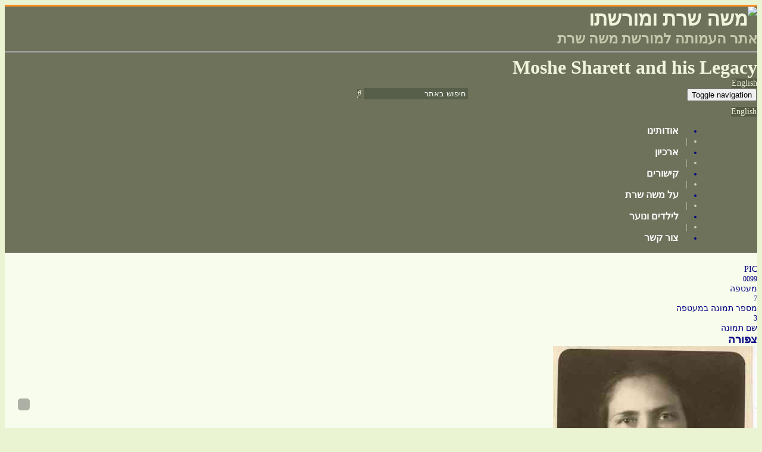

--- FILE ---
content_type: text/html; charset=utf-8
request_url: https://www.sharett.org.il/cgi-webaxy/sal/sal.pl?lang=he&ID=880900_sharett_new&act=show&dbid=pics&dataid=1059
body_size: 26378
content:
<!DOCTYPE html>
    <html lang="he"><!--////////// START MODUL ////////-->
         <head>
<link rel="canonical" href="https://www.sharett.org.il/cgi-webaxy/sal/sal.pl?lang=he&ID=880900_sharett_new&act=show&dbid=pics&dataid=1059" />
<title>צפורה</title>    <meta charset="utf-8">
<meta name="date" content="08/05/2021" />

<meta property="og:url" content="https://www.sharett.org.il/cgi-webaxy/sal/sal.pl?lang=he&ID=880900_sharett_new&act=show&dbid=pics&dataid=1059" />
<meta property="og:type" content="website" />
<meta property="og:title" content="צפורה" />
<meta property="og:site_name" content="העמותה למורשת משה שרת" />

    <meta http-equiv="X-UA-Compatible" content="IE=edge">
    
    <meta name="viewport" content="width=device-width, initial-scale=1.0, maximum-scale=1.0, user-scalable=no" />
    <meta name="description" content="">
    <meta name="author" content="">
    <link rel="shortcut icon" href="../../docs-assets/ico/favicon.png">

    <!--Owl-carousel-->    
    <!-- Important Owl stylesheet -->
    <!--<link rel="stylesheet" href="/htm-webaxy/plugins/owl-carousel/owl.carousel.rtl.css">-->
    <!-- Default Theme -->
    <!--<link rel="stylesheet" href="/htm-webaxy/plugins/owl-carousel/owl.theme.css"> --> 
    <!-- Include js plugin -->
    <!--<script src="/htm-webaxy/plugins/owl-carousel/owl.carousel.js"></script>-->

    <!-- Bootstrap core CSS -->
    <script>
        //alert(document.getElementsByTagName('html')[0].lang);
        if(document.getElementsByTagName('html')[0].lang == 'en')
            document.write('<link href="/htm-webaxy/bootstrap3/css/bootstrap.css" rel="stylesheet">');
        else document.write('<link href="/htm-webaxy/bootstrap3/css/bootstrap.rtl.css" rel="stylesheet">');
    </script>
    
    <!-- Bootstrap theme -->
<!--    <link href="/htm-webaxy/bootstrap3/css/bootstrap-theme.min.css" rel="stylesheet"> -->

    <!--[if lt IE 9]><script src="../../docs-assets/js/ie8-responsive-file-warning.js"></script><![endif]-->

    <!-- HTML5 shim and Respond.js IE8 support of HTML5 elements and media queries -->
    <!--[if lt IE 9]>
      <script src="/htm-webaxy/bootstrap3/assets/js/html5shiv.js"></script>
      <script src="/htm-webaxy/bootstrap3/assets/js/respond.min.js"></script>
    <![endif]-->
    
        <script src="/htm-webaxy/jquery/jquery-last.min.js"></script>
  	<link href="/htm-webaxy/bootstrap3/icons-fonts/font-awesome/css/font-awesome.min.css" rel="stylesheet">

  	<!-- SYS-JS -->
  	<script src="/htm-webaxy/javascript/ajax.js"></script>
  	<script src="/htm-webaxy/cookies.js"></script>
  	<script src="/htm-webaxy/jquery/jquery-ui-last.custom.min.js"></script>
  	<link href="/htm-webaxy/jquery/jquery-ui-last.custom.css" rel="stylesheet">
  	<script src="/htm-webaxy/jquery/jquery.cycle.all.min.js"></script>
  	<link href="/htm-webaxy/dhtmlnews/dhtmlnews.css" rel="stylesheet">
  	<script src="/htm-webaxy/javascript/placeData.js"></script>
<!-- Custom-JS -->

  	<link href="/LoGin/login2.css" rel="stylesheet" type="text/css">

        <!-- Bootstrap core JavaScript
    ================================================== -->
    <!-- Placed at the end of the document so the pages load faster -->

    <script src="/htm-webaxy/bootstrap3/js/bootstrap.min.js"></script>

   <!-- Lightbox--> 
   <link href="/htm-webaxy/jquery/lightbox/lightbox.css" rel="stylesheet">
   <script src="/htm-webaxy/jquery/lightbox/lightbox.min.js"></script>
   
<!-- BXSLIDER-->    
    <script src="/htm-webaxy/plugins/jquery.bxslider/jquery.bxslider.min.js"></script>
    <link rel="stylesheet" href="/htm-webaxy/plugins/jquery.bxslider/jquery.bxslider.rtl.css" />
    
        <!-- Custom styles for this template -->
        <style id="theme_style_PDcontainer"> 
/* ========================================================== 
                BASE STYLES 
============================================================ */
body {
 background-color:#EBF4D2 !important;
 text-align:right;
 direction:rtl;
 font-size:14px;
}
.superEdit {
	padding:0px !important;
}
/*===aceEditor===*/
   .ace_content{text-align: left;
}
/* הסתר את כפתורי המציגים בהתחלה כאשר אין attr style */
.superEdit:not([style]) {
    display: none !important;
}
.heading{
    font-size:18px;
    font-weight:bold; 
    color:#535944; 
    border-bottom:3px solid #FF8E1E; 
    line-height:25px;
}
#maincontent h1{margin-top:0;}
h3, .h3 {
	font-size: 24px;
	margin:10px 0;
}
.btn-primary{
    background-color: #555a44;
    border-color: #555a44;
    color: #eff4db;
}
.btn-primary:hover, .btn-primary:focus, .btn-primary:active, .btn-primary.active, .open .dropdown-toggle.btn-primary {
    background-color: #ff8e1e;
    border-color: #ff8e1e;
    color: #eff4db;
}

.loader {
	background:url('/htm-webaxy/ficons/progress_loader.gif') center center repeat-x transparent;
}
.loader * {
	visibility:hidden;
}
/* ========================================================== 
                WEB STYLES 
============================================================ */

/*******************************************************************************
                                    PANELS
*******************************************************************************/

.panel {
    background-color: transparent;
	border-radius: 0px!important;
	border: 0px solid #e5e5e5;
	box-shadow: 0 0px 0px rgba(0, 0, 0, 0.05);
}
.panel-heading {
	border: none;
	padding-left: 10px;
	position: relative;
}
h3.panel-title {
	font-size: 15px;
	font-family: 'allerregular', sans-serif;
}

/* ============	HEADER ============ */
#search1_PDcontainer{
    display: inline-block;
    float: left;
    margin-left: 20px;
    width: 60%;
}
#logo{text-align:right;}
#logo_PDcontainer{float:right;}
.slogan1{font-size:34px;color:#EFF4DB;font-weight:bold;display: block;}
.slogan2{font-size:24px;display:block; color:#C5C8AB; font-weight:bold;display: block;}
.slogan3{font-size:34px;color:#EFF4DB;font-weight:bold;margin-bottom: 5px;text-align: left;}


          /* ============ END	HEADER ============ */

          /* ============ MAIN PAGE ============ */

          /* ============ END MAIN PAGE ============ */
          /* ============ INNER PAGE ============ */

          /* ============ END INNER PAGE ============ */
          /* ============ RIGHT PAGE ============ */
aside#column-right > div{margin-bottom:20px;}
#search_PDcontainer.searchbox{ margin-top:20px;}
#search1_PDcontainer input,
#search_PDcontainer.searchbox input{ background: #575f4a;border: 1px solid #575f4a;color:#ffffff;}
#search_PDcontainer.searchbox .icon-search{ background: #fe9931;border:1px solid #fe9931;}

          /* ============ END RIGHT PAGE ============ */


          /* ============ FOOTER PAGE ============ */
#footer_PDcontainer > .container{background:#6B725D; color:#E1E8CB;}
#footer_PDcontainer #logo_PDcontainer img{ width:55px;}
#footer_PDcontainer .contact-info{ padding:5px;line-height: 24px;}
#footer_PDcontainer .contact-info a{ color:#e1e8cb;}
#footer_PDcontainer .contact-info a:hover{ color:#fe9931;}
          /* ============ END FOOTER PAGE ============ */


          /* ============ HAMSTER ============ */
#sal_title_td,#title_text,#title_ {
	font-size: 18px;
	font-weight: bold;
}
#page_results #results_table, #page_results #main_table {
	width:100%;
}
#page_results #results_table th {
	padding-left:10px;
}
/* #page_results #results_table .tabcell_f15 img {
	width:100px;
	max-width:none;
} */
#page_results #results_table .tablink_title {
	font-weight:bold;
}
#page_results #results_table .tabcell, #page_results #results_table .noprinter, #page_results #results_table .paddingTD {
	padding-left:15px;
	padding-top: 10px;
	padding-bottom: 10px;
	border-bottom:1px solid #e1e1e1;
}
#page_results #results_table .noprinter {
	padding-right: 20px;
}
#breadcrumbs {
	display:none;
}
#sal_res_titles_tr_0 th {
	text-align: right;
}
#page_show .ftitle_div {
	font-weight:bold;
}
#page_show #f19 {
	direction:ltr;
	display:block;
}
#page_show #f5_icon {
	margin-left:5px;
}
#page_show #f7_icon {
	margin-left:5px;
}
#page_show .sal_show_0_td {
	padding-bottom:10px;
}
#edit #searchWindowIframe_f15 {
	height:110px !important;
}
#edit #searchWindowIframe_f19 {
	height:80px !important;
}
#edit .salEditFtitle {
	width:100px;
	white-space:nowrap;
}
#edit #edit_f3_tr iframe {
	width:100% !important;
}
#edit #edit_title_fexplain {
	display:none;
}
label {
	display: inline;
}
.rte_td {
	white-space:normal !important;
	width:auto !important;
}
/* MEDIA */
.class_pages_media .fieldMenuTextDiv {
	padding:3px 15px;
	text-align:center;
	background-color:#e1e1e1;
	border-radius:5px;
}
.class_pages_media #fieldMenuTextDiv_fieldMenu_pages_media_f17_search {
	background-color:transparent;
	color:#2B55C1;
	font-weight:bold;
}
.class_pages_media .fieldMenuTable {
	margin-top:49px;
}
/* ============ END HMSTER ============ */

.superEdit {
    padding: 0 !important;
    position: relative;
    z-index: 999999;
}
.bx-wrapper {
    margin-bottom: 0;
}
.bx-wrapper .bx-viewport {
    left: 0;
}
.bx-wrapper .bx-controls-direction a{
   z-index:999;
}
.mrepbot {
    display: none;
}
#sform_toggle {
    margin-top: 20px;
}
#sform table#res_sform_main_table {
    width: auto !important;
}
/* עוקף הגדרת ברירת מחדל של בוטסטראפ שמציגה את הקישורים בהדפסה */
@media print {
    a[href]:after {
      display:none;
    }
    #header_PDcontainer,#footer_PDcontainer{
        display:none;
    }
    
}
a:not([href])[name] {
    color: #000;
    text-decoration: none;
    cursor: default;
}
a:not([href])[name]:hover {
    color: #000;
    text-decoration: none;
    cursor: default;
}</style>

    <!-- Custom styles from global site classes -->
    <style>.bg_1{background-color: #F0AD4E !important;} </style><style>.bg_2{background-color: #5BC0DE !important;} </style><style>.bg_3{background-color: #5CB85C !important;} </style><style>.bold{font-weight:bold;} </style><style>.color_1{color: #F0AD4E;} </style><style>.color_2{color: #5BC0DE;} </style><style>.color_3{color: #5CB85C;} </style>

    
<script>
$(document).on('click', '.megamenu .dropdown-menu , .dropdown-menu', function(e) {
  e.stopPropagation()
})
</script></head>
        <!--////////// END MODUL ////////-->
    <body>
    <!--HEADER -->
    <!--////////// START MODUL ////////-->
    <header id="header_PDcontainer" class="navbar-fixed-top">                 <!--////////// START MODUL ////////-->
               <div id="admin_bar_PDcontainer"><script>
    $(document).ready(function() {
        $('#panelHandle').hover(function() {
            $('#sidePanel').stop(true, false).animate({'left': '0px'}, 900);
        });
        $('#sidePanel').mouseleave(function() {if ($(this).find('.tack.active').length==0) $(this).animate({'left': '-201px'}, 600);});

        if ($('#bottomButtonsTr *[name="button_edit"]').length || $('a.superEdit').length>0) { // העבר כפתור עריכת דף
                $('#sidePanel').fadeIn();
            if ($('#bottomButtonsTr *[name="button_edit"]').length)    
                $('#aBar_editBtn').append($('#bottomButtonsTr *[name="button_edit"]').clone().css({'height':'14px','padding':'0'}));
        }
        if ($('a.superEdit').length>0) {
            $('#aBar_editBtn').parent().append('<span style="height:34px;" class="btn btn-success fa fa-close" onclick="$(\'a.superEdit\').toggle();" title="הסתרה/הצגת כפתורי ניהול מציגים"></span>');
            $('#aBar_editBtn').parent().append('<a style="margin-right:5px;" href="/cgi-webaxy/sal/sal-admin.pl?lang=he&ID=880900_sharett_new&act=emptyAjaxCache" target="h_iframe" class="btn btn-default" title="רענון קייש מציגים"><i class="fa fa-refresh"></i></a>');
        }

       try {
        $('#showPublic').attr('href','/cgi-webaxy/sal/sal.pl?act=show&dbid=pages&username=public&ID='+$('form input[name="ID"]').first().val()+'&dataid='+$('img[name="button_edit"]').length > 0 ? $('img[name="button_edit"]').attr('onclick').replace(/[^\d]*/g,''):'');
       } catch(err){}
    });

</script>
<style>
body[permission="superUser"] .sidePanel,body[permission *= "admin"] .sidePanel{
   display:block !important;
}
#sidePanel{
    position:fixed;
    left:-202px;
    top:15%;
    z-index:10000;
    
}
#panelHandle{
    background-image: -webkit-linear-gradient(top,#333,#222);
    background-image: -moz-linear-gradient(center top , #333333, #222222);
    background-image: -o-linear-gradient(center top , #333333, #222222);
    background-image: -ms-linear-gradient(center top , #333333, #222222);
    background-image:linear-gradient(center top , #333333, #222222);
    border-radius:0 5px 5px 0;
    padding:3px;
    float:left;
    cursor:pointer;
}
#panelContent{
    float:left;
    border:1px solid #333333;
    width:200px;
    height:auto;
    background-color:#EEEEEE;
    padding:10px;
}

#panelHandle p {
    -moz-transform: rotate(90deg);
    -webkit-transform: rotate(90deg);
    color: #FFFFFF;
    font-size: 24px;
    font-weight: bold;
    left: -4px;
    margin: 0;
    padding: 0;
    position: relative;
    top: 26px;
}

</style>
<div id="sidePanel" style="display:none;">
        <div id="panelContent"> 
           <section>
             <div  class="panel panel-default">
               <div class="panel-heading title">כפתורי ניהול עיקריים</div>
               <div class="panel-body">
                 <a href="/cgi-webaxy/item?admin" target="_blank" class="btn btn-info" type="button" title="דף ניהול האתר"><i class="fa fa-cog"></i></a>
                 <a id="showPublic" target="_blank" class="btn btn-default" type="button" title="תצוגה ללא ניהול">
                   <i class="fa fa-user"></i>
                 </a>
                 <a id="aBar_editBtn" class="btn btn-danger" type="button" title="עריכת הדף"></a>
               </div>
             </div>
           </section>
           <section style="display:none"><!-- מוסתר בינתיים-->
             <div  class="panel panel-default">
               <div class="panel-heading title">עריכת מראה האתר</div>
               <div class="panel-body">
                 <a href="http://colorschemedesigner.com/" title="" target="_blank">בחר צבעי האתר</a>
		 <ul id="filter-list" class="filter-list clearfix">				
			<li><a data-rel="all" class="btn btn-primary current">All</a></li>
		 </ul><br/>
               </div>
             </div>
<!-- Modal -->
<div class="modal fade" id="themeEdit" tabindex="-1" role="dialog" aria-labelledby="" aria-hidden="true">
  <div class="modal-dialog">
    <div class="modal-content">
      <div class="modal-header">
        <button type="button" class="close" data-dismiss="modal" aria-hidden="true">×</button>
        <h4 class="modal-title" id="dataid[3]">title</h4>
      </div>
      <div class="modal-body">
        <iframe style="width:100%;" src="/htm-webaxy/blank.htm" frameborder="0"></iframe>
      </div>
    </div>
  </div>
</div>
<!-- end Modal -->
           </section>
        </div>
        <div id="panelHandle">
          <span class="fa-stack fa-lg" title="סרגל ניהול">
            <i class="fa fa-gear fa-inverse fa-stack-2x"></i>
            <i class="fa fa-pencil fa-stack" style="left:5px; color:#A60000;" ></i>
<span class="btn btn-info btn-xs tack" onclick="$(this).toggleClass('active btn-info btn-success'); $(this).children().toggleClass('fa-rotate-90');" style="position:absolute; top:0;"><i class="fa fa-thumb-tack" title="קבע במקום"></i></span>
          </span>
        </div>
</div><span><!-- admin bar for managers--></span></div>
                 <!--////////// END MODUL ////////-->


<div class="container">
    <div class="row">
         
         <div id="logo" class="col-xs-12 col-sm-6 col-md-6 col-lg-6 clearfix ">
                 <!--////////// START MODUL ////////-->
                    <span id="logo_PDcontainer"><a style="" href="/" title="לדף השער"><img style="" src="https://www.sharett.org.il/media/sal/theme/logo/f2_logo.png"></a><style>#logo_PDcontainer img {max-width: 87px;}</style></span>
                 <!--////////// END MODUL ////////-->
                 <div class="site_titles">
                     <a href="https://www.sharett.org.il/cgi-webaxy/item?index">
                        <!--////////// START MODUL ////////-->
                        <span id="site_title_PDcontainer" class="slogan1"><span style="" class="">משה שרת ומורשתו</span><style>
.site_titles a:hover,.slogan3_div > a:hover {
    text-decoration: none;
}
 
</style></span>
                        <!--////////// END MODUL ////////-->
                        </a>
                        <a href="https://www.sharett.org.il/cgi-webaxy/item?index">
                            <span class="slogan2">אתר העמותה למורשת משה שרת</span>
                        </a>
                 </div>
                 <hr class="hidden-lg hidden-md hidden-sm">
          </div><!-- /.col --> 
          
          
        <div class="col-xs-12 col-sm-6 col-sm-6 col-lg-6">
               <div class="slogan3_div text-left">
                <a href="https://www.sharett.org.il/cgi-webaxy/item?en_index">
                    <span class="slogan3" style="font-size:32px;">Moshe Sharett and his Legacy</span>
                </a>
               </div>

               <div class="pull-left hidden-xs">
                 <!--<a class="btn btn-primary" style="display:inline-block" href="#">Arabic</a>-->
                 <a class="btn btn-primary" style="display:inline-block" href="/cgi-webaxy/item?en_index">English</a>
                </div>
                <!--////////// START MODUL ////////-->
                    <div id="search1_PDcontainer" class="hidden-xs hidden-sm"><form action="/cgi-webaxy/search/search-site.pl" name="sform2" style="display:inline;">
<input type="hidden" name="ID" value="880900_sharett_new">
<input type="hidden" name="act" value="search">
<input type="hidden" name="skinOption" value="default">
<div class="searchin input-group">
   	<input class="form-control" onBlur="interactSearchInp(this);" onFocus="interactSearchInp(this);" dir="rtl" id="searchKW" name="keywords" type="text" value="חיפוש באתר" defvalue="חיפוש באתר" />
    <span class="input-group-btn">
        <a class="icon-search btn  btn-primary" onClick="document.sform2.submit();"><i class="fa fa-search"></i></a>
    </span>   
</div>
</form>
<script>
function checkForm(formObj){ // אם לא נכתב ערך לחיפוש, אל תבצע חיפוש
  var xval= $(formObj).find('input[name="keywords"]').val();
  if (xval == '' || xval == $(formObj).find('input[name="keywords"]').attr('defvalue') || xval == 'חיפוש באתר') {
    $(formObj).find('input[name="keywords"]').val($(formObj).find('input[name="keywords"]').attr('defvalue'));
    return false; 
  }
}

function interactSearchInp(obj){
  if (!$(obj).attr('defvalue')) $(obj).attr('defvalue','חיפוש באתר');
  if(obj.value=='') {
    obj.value=$(obj).attr('defvalue');
    $(obj).css('color','gray');
  }
  else if(obj.value==$(obj).attr('defvalue')) {
    obj.value='';
    $(obj).css('color','#fff');
  }
}

function validateSearchInp(obj){
  if($(obj).val()=='' || $(obj).val()=='חיפוש באתר') {
    $(obj).val('נא למלא מלים לחיפוש').effect('pulsate',{times:2}, 1000,function(){
      $(obj).val('חיפוש באתר');
    });
  }
  else {
    $(obj).addClass('loader').fadeTo( 2000 , 0.2).effect('pulsate',{times:2}, 2000);
    $(obj).closest('form').submit();
  }
}
</script></div>
                 <!--////////// END MODUL ////////-->
                 
                 <!--////////// facebook icon ////////-->
                 <a href="https://www.facebook.com/msharett?fref=ts" target="_blank" class="hidden-xs facebook-icon btn" 
                    style="
                        float: left; 
                        font-size: 30px; 
                        line-height: 0; 
                        background-color: rgb(255, 255, 255); 
                        padding: 0px; 
                        margin-left: 10px;
                    "><i style="line-height: 0.8;" class="fa fa-facebook-square"></i></a>
        </div><!--/.col-->
     </div><!--/.row-->
</div>           


            <!-- MAIN NAVIGATION BAR
            ================================================================ -->
            <nav role="navigation" id="main-nav" class="navbar navbar-default">
                
                <div class="container">
                    
                    <!-- Brand and toggle get grouped for better mobile display -->
                    <div class="navbar-header">
                        <button data-target="#main-nav-collapse" data-toggle="collapse" class="navbar-toggle" type="button">
                          <span class="sr-only">Toggle navigation</span>
                          <span class="icon-bar"></span>
                          <span class="icon-bar"></span>
                          <span class="icon-bar"></span>
                        </button>
               <div class="pull-left hidden-lg hidden-md hidden-sm">
                 <a class="btn btn-primary" style="display:inline-block" href="/cgi-webaxy/item?en_index">English</a>
                 <a href="https://www.facebook.com/msharett?fref=ts" target="_blank" class="facebook-icon btn" 
                    style="
                        font-size: 30px; 
                        line-height: 0; 
                        background-color: rgb(255, 255, 255); 
                        padding: 0px; 
                        margin-left: 10px;
                    "><i style="line-height: 0.8;" class="fa fa-facebook-square"></i></a>
                 <!--<a class="btn btn-primary" style="display:inline-block" href="#">Arabic</a>-->
                </div>
                    </div>

                    <!-- Collect the nav links, forms, and other content for toggling -->
                    <div id="main-nav-collapse" class="megamenu  collapse navbar-collapse">
                       <!--////////// START MODUL ////////-->
                         <ul class="mainnav_container nav navbar-nav col-md-11 col-md-offset-1" id="menu-main_PDcontainer">
 <li class="dropdown hasChilds item5 items1" > 
               <a data-toggle="dropdown" class="dropdown-toggle text-center"  href="#" target="" title="אודותינו">
                  <span><i class=""></i></span>
                  <span>אודותינו</span>
                  <b class="caret"></b>
                  <br>
               </a>
               <ul class="dropdown-menu"><li class="item183 items2 "  > 
               <a   class="text-right"   href="https://www.sharett.org.il/cgi-webaxy/sal/sal.pl?lang=he&ID=880900_sharett_new&act=show&dbid=pages&dataid=info_amuta_about" target="" title="העמותה למורשת משה שרת">
                  <span><i class=""></i></span>
                  <span>העמותה למורשת משה שרת</span>
                  
                  <br>
               </a>
               
</li>

<li class="item173 items2 "  > 
               <a   class="text-right"   href="https://www.sharett.org.il/cgi-webaxy/sal/sal.pl?lang=he&ID=880900_sharett_new&act=show&dbid=pages&dataid=info_amuta_logon_logon" target="" title="כניסה למורשים">
                  <span><i class=""></i></span>
                  <span>כניסה למורשים</span>
                  
                  <br>
               </a>
               
</li>

<li class="item172 items2 "  > 
               <a   class="text-right"   href="/cgi-webaxy/sal/sal.pl?lang=he&ID=880900_sharett_new&act=show&dbid=pages&dataid=info_amuta_about-site" target="" title="על האתר">
                  <span><i class=""></i></span>
                  <span>על האתר</span>
                  
                  <br>
               </a>
               
</li>

<li class="item184 items2 "  > 
               <a   class="text-right"   href="https://www.sharett.org.il/cgi-webaxy/sal/sal.pl?lang=he&ID=880900_sharett_new&act=show&dbid=pages&dataid=info_amuta_truma" target="" title="תרומות">
                  <span><i class=""></i></span>
                  <span>תרומות</span>
                  
                  <br>
               </a>
               
</li>

<li class="item185 items2 "  > 
               <a   class="text-right"   href="https://www.sharett.org.il/cgi-webaxy/sal/sal.pl?lang=he&ID=880900_sharett_new&act=show&dbid=pages&dataid=info_amuta_midnadvim" target="" title="מתנדבים">
                  <span><i class=""></i></span>
                  <span>מתנדבים</span>
                  
                  <br>
               </a>
               
</li>

<li class="item199 items2 "  > 
               <a   class="text-right"   href="https://www.sharett.org.il/cgi-webaxy/sal/sal.pl?lang=he&ID=880900_sharett_new&act=show&dbid=pages&dataid=info_amuta_erev-iyun_erev-iyun" target="" title="ערבי עיון של העמותה">
                  <span><i class=""></i></span>
                  <span>ערבי עיון של העמותה</span>
                  
                  <br>
               </a>
               
</li>

</ul>
               
</li>
<li class="del hidden-xs hidden-sm">|</li>


 <li class="dropdown hasChilds item167 items1" > 
               <a data-toggle="dropdown" class="dropdown-toggle text-center"  href="#" target="" title="ארכיון">
                  <span><i class=""></i></span>
                  <span>ארכיון</span>
                  <b class="caret"></b>
                  <br>
               </a>
               <ul class="dropdown-menu"><li class="item158 items2 "  > 
               <a   class="text-right"   href="https://www.sharett.org.il/cgi-webaxy/sal/sal.pl?lang=he&ID=880900_sharett_new&act=show&dbid=pages&dataid=info_archive_archive-map" target="" title="חטיבות הארכיון">
                  <span><i class=""></i></span>
                  <span>חטיבות הארכיון</span>
                  
                  <br>
               </a>
               
</li>

<li class="item162 items2 "  > 
               <a   class="text-right"   href="https://www.sharett.org.il/cgi-webaxy/sal/sal.pl?ID=880900_sharett_new&lang=he&act=search2&dbid=speeches" target="" title="מאמרים ונאומים מאת משה שרת">
                  <span><i class=""></i></span>
                  <span>מאמרים ונאומים מאת משה שרת</span>
                  
                  <br>
               </a>
               
</li>

<li class="item163 items2 "  > 
               <a   class="text-right"   href="https://www.sharett.org.il/cgi-webaxy/sal/sal.pl?lang=he&ID=880900_sharett_new&dbid=Articles&act=search2" target="" title="מאמרים על משה  שרת">
                  <span><i class=""></i></span>
                  <span>מאמרים על משה  שרת</span>
                  
                  <br>
               </a>
               
</li>

<li class="item165 items2 "  > 
               <a   class="text-right"   href="https://www.sharett.org.il/cgi-webaxy/sal/sal.pl?lang=he&ID=880900_sharett_new&dbid=video&act=search2" target="" title="וידאו">
                  <span><i class=""></i></span>
                  <span>וידאו</span>
                  
                  <br>
               </a>
               
</li>

<li class="item194 items2 "  > 
               <a   class="text-right"   href="https://www.sharett.org.il/cgi-webaxy/sal/sal.pl?lang=he&ID=880900_sharett_new&dbid=qoutes&act=search2" target="" title="אמרות">
                  <span><i class=""></i></span>
                  <span>אמרות</span>
                  
                  <br>
               </a>
               
</li>

<li class="dropdown-submenu dropdown hasChilds item195 items2" > 
               <a data-toggle="dropdown" class="dropdown-toggle text-right"  href="פרשות" target="" title="פרשות">
                  <span><i class=""></i></span>
                  <span>פרשות</span>
                  <b class="caret"></b>
                  <br>
               </a>
               <ul class="dropdown-menu"><li class="item196 items3 " > 
               <a      href="https://www.sharett.org.il/cgi-webaxy/sal/sal.pl?lang=he&ID=880900_sharett_new&act=show&dbid=pages&dataid=info_megilat" target="" title="מגילת העצמאות"><span>מגילת העצמאות</span></a>
               
</li>
<li class="item197 items3 " > 
               <a      href="https://www.sharett.org.il/cgi-webaxy/sal/sal.pl?lang=he&ID=880900_sharett_new&act=show&dbid=pages&dataid=info_archive_har-tzion" target="" title="פרשת מאיר הר ציון בעיני משה שרת"><span>פרשת מאיר הר ציון בעיני משה שרת</span></a>
               
</li>
</ul>
</li>

<li class="dropdown-submenu dropdown hasChilds item213 items2" > 
               <span data-toggle="dropdown" class="dropdown-toggle text-right"    target="" title="ספרים/מסמכים/תמונות ועוד">
                  <span><i class=""></i></span>
                  <span>ספרים/מסמכים/תמונות ועוד</span>
                  <b class="caret"></b>
                  <br>
               </span>
               <ul class="dropdown-menu"><li class="item219 items3 " > 
               <a      href="https://www.sharett.org.il/cgi-webaxy/sal/sal.pl?lang=he&ID=880900_sharett_new&act=search2&dbid=books&query=sort%3CD%3Ef10%3CD%3Erevsort%3CD%3Echecked%3CD%3Eres_len%3CD%3Eall%3CD%3Ef1_notnull%3CD%3E1" target="" title="ספרים"><span>ספרים</span></a>
               
</li>
<li class="item157 items3 " > 
               <a      href="https://www.sharett.org.il/cgi-webaxy/sal/sal.pl?lang=he&ID=880900_sharett_new&dbid=archion&act=search2" target="" title="ארכיון מסמכים"><span>ארכיון מסמכים</span></a>
               
</li>
<li class="item164 items3 " > 
               <a      href="https://www.sharett.org.il/cgi-webaxy/sal/sal.pl?lang=he&ID=880900_sharett_new&dbid=pics&Articles&act=search2" target="" title="תמונות"><span>תמונות</span></a>
               
</li>
</ul>
</li>

</ul>
               
</li>
<li class="del hidden-xs hidden-sm">|</li>


 <li class="item168 items1 "  > 
               <a   class="text-center"   href="https://www.sharett.org.il/cgi-webaxy/sal/sal.pl?lang=he&ID=880900_sharett_new&act=show&dbid=pages&dataid=info_links" target="" title="קישורים">
                  <span><i class=""></i></span>
                  <span>קישורים</span>
                  
                  <br>
               </a>
               
               
</li>
<li class="del hidden-xs hidden-sm">|</li>


 <li class="dropdown hasChilds item169 items1" > 
               <a data-toggle="dropdown" class="dropdown-toggle text-center"  href="#" target="" title="על משה שרת">
                  <span><i class=""></i></span>
                  <span>על משה שרת</span>
                  <b class="caret"></b>
                  <br>
               </a>
               <ul class="dropdown-menu"><li class="item200 items2 "  > 
               <a   class="text-right"   href="https://www.sharett.org.il/cgi-webaxy/sal/sal.pl?lang=he&ID=880900_sharett_new&act=show&dbid=pages&dataid=info_biography" target="" title="ביוגרפיות">
                  <span><i class=""></i></span>
                  <span>ביוגרפיות</span>
                  
                  <br>
               </a>
               
</li>

<li class="item201 items2 "  > 
               <a   class="text-right"   href="https://www.sharett.org.il/cgi-webaxy/sal/sal.pl?lang=he&ID=880900_sharett_new&act=show&dbid=pages&dataid=info_chronology" target="" title="ציוני דרך כרונולוגיים">
                  <span><i class=""></i></span>
                  <span>ציוני דרך כרונולוגיים</span>
                  
                  <br>
               </a>
               
</li>

<li class="item202 items2 "  > 
               <a   class="text-right"   href="https://www.sharett.org.il/cgi-webaxy/sal/sal.pl?lang=he&ID=880900_sharett_new&act=show&dbid=pages&dataid=info_moreshet-new" target="" title="מורשת">
                  <span><i class=""></i></span>
                  <span>מורשת</span>
                  
                  <br>
               </a>
               
</li>

<li class="item235 items2 "  > 
               <a   class="text-right"   href="https://www.sharett.org.il/cgi-webaxy/sal/sal.pl?lang=he&ID=880900_sharett_new&act=show&dbid=misc&dataid=21" target="_blank" title="חידושי לשון">
                  <span><i class=""></i></span>
                  <span>חידושי לשון</span>
                  
                  <br>
               </a>
               
</li>

<li class="dropdown-submenu dropdown hasChilds item208 items2" > 
               <span data-toggle="dropdown" class="dropdown-toggle text-right"    target="" title="משפחתולוגיה">
                  <span><i class=""></i></span>
                  <span>משפחתולוגיה</span>
                  <b class="caret"></b>
                  <br>
               </span>
               <ul class="dropdown-menu"><li class="item203 items3 " > 
               <a      href="https://www.sharett.org.il/cgi-webaxy/sal/sal.pl?lang=he&ID=880900_sharett_new&act=show&dbid=bookfiles&dataid=554" target="" title="צפורה שרת"><span>צפורה שרת</span></a>
               
</li>
<li class="item237 items3 " > 
               <a      href="https://www.sharett.org.il/cgi-webaxy/sal/sal.pl?lang=he&ID=880900_sharett_new&act=show&dbid=misc&dataid=2" target="_blank" title="זכרונות עדה גולומב"><span>זכרונות עדה גולומב</span></a>
               
</li>
<li class="dropdown-submenu dropdown hasChilds item204 items3"> 
               <span data-toggle="dropdown" class="dropdown-toggle"    target="" title="אילנות יוחסין"><span>אילנות יוחסין</span><b class="caret"></b></span>
               <ul class="dropdown-menu"><li class="item205 items4 " > 
               <a      href="https://www.sharett.org.il/cgi-webaxy/sal/sal.pl?lang=he&ID=880900_sharett_new&act=show&dbid=pages&dataid=info_family-tree" target="" title="Geni"><span>Geni</span></a>
               
</li>
<li class="item206 items4 " > 
               <a      href="http://www.myheritage.co.il/site-family-tree-75404831/sharett" target="_blank" title="MyHeritage"><span>MyHeritage</span></a>
               
</li>
<li class="item207 items4 " > 
               <a      href="http://www.geni.com/share?t=6000000018837836090" target="_blank" title="Geni View"><span>Geni View</span></a>
               
</li>
<li class="item214 items4 " > 
               <span        target="" title="האילן של חיים שרת"><span>האילן של חיים שרת</span></span>
               
</li>
</ul>
</li>
</ul>
</li>

<li class="item236 items2 "  > 
               <a   class="text-right"   href="https://www.sharett.org.il/cgi-webaxy/sal/sal.pl?lang=he&ID=880900_sharett_new&act=show&dbid=misc&dataid=22" target="_blank" title="קבר משה וצפורה שרת">
                  <span><i class=""></i></span>
                  <span>קבר משה וצפורה שרת</span>
                  
                  <br>
               </a>
               
</li>

<li class="dropdown-submenu dropdown hasChilds item211 items2" > 
               <span data-toggle="dropdown" class="dropdown-toggle text-right"    target="" title="כנסים וימי עיון">
                  <span><i class=""></i></span>
                  <span>כנסים וימי עיון</span>
                  <b class="caret"></b>
                  <br>
               </span>
               <ul class="dropdown-menu"><li class="item210 items3 " > 
               <a      href="https://www.sharett.org.il/cgi-webaxy/sal/sal.pl?lang=he&ID=880900_sharett_new&act=show&dbid=pages&dataid=info_amuta_erev-iyun_erev-iyun2" target="" title="ימי עיון של העמותה"><span>ימי עיון של העמותה</span></a>
               
</li>
<li class="item212 items3 " > 
               <a      href="https://www.sharett.org.il/cgi-webaxy/sal/sal.pl?lang=he&ID=880900_sharett_new&act=show&dbid=misc&dataid=5" target="" title="משה שרת - אלטרנטיבה או אפיזודה?"><span>משה שרת - אלטרנטיבה או אפיזודה?</span></a>
               
</li>
<li class="item222 items3 " > 
               <a      href="https://www.sharett.org.il/cgi-webaxy/sal/sal.pl?lang=he&ID=880900_sharett_new&act=show&dbid=misc&dataid=8" target="" title="משה שרת – דמותו, פועלו, מורשתו"><span>משה שרת – דמותו, פועלו, מורשתו</span></a>
               
</li>
<li class="item221 items3 " > 
               <a      href="https://www.sharett.org.il/cgi-webaxy/sal/sal.pl?lang=he&ID=880900_sharett_new&act=show&dbid=misc&dataid=9" target="" title="משה שרת - המדינאי, הדיפלומט והאדם"><span>משה שרת - המדינאי, הדיפלומט והאדם</span></a>
               
</li>
<li class="item223 items3 " > 
               <a      href="https://www.sharett.org.il/cgi-webaxy/sal/sal.pl?lang=he&ID=880900_sharett_new&act=show&dbid=misc&dataid=6" target="" title="שותפויות ויריבויות - משה שרת ודוד בן גוריון"><span>שותפויות ויריבויות - משה שרת ודוד בן גוריון</span></a>
               
</li>
</ul>
</li>

<li class="item182 items2 "  > 
               <a   class="text-right"   href="http://moshe-sharett.blogspot.com/" target="_blank" title="בלוג יומן אישי">
                  <span><i class=""></i></span>
                  <span>בלוג יומן אישי</span>
                  
                  <br>
               </a>
               
</li>

</ul>
               
</li>
<li class="del hidden-xs hidden-sm">|</li>


 <li class="dropdown hasChilds item102 items1" > 
               <a data-toggle="dropdown" class="dropdown-toggle text-center"  href="#" target="" title="לילדים ונוער">
                  <span><i class=""></i></span>
                  <span>לילדים ונוער</span>
                  <b class="caret"></b>
                  <br>
               </a>
               <ul class="dropdown-menu"><li class="item170 items2 "  > 
               <a   class="text-right"   href="https://www.sharett.org.il/cgi-webaxy/sal/sal.pl?lang=he&ID=880900_sharett_new&act=show&dbid=Articles&dataid=29" target="" title="השנים הראשונות: עבודת שורשים של נעם שרת-פורט">
                  <span><i class=""></i></span>
                  <span>השנים הראשונות: עבודת שורשים של נעם שרת-פורט</span>
                  
                  <br>
               </a>
               
</li>

<li class="item171 items2 "  > 
               <a   class="text-right"   href="https://www.sharett.org.il/cgi-webaxy/sal/sal.pl?lang=he&ID=880900_sharett_new&act=show&dbid=misc&dataid=10" target="_blank" title="ערכת הנצחה לבתי הספר">
                  <span><i class=""></i></span>
                  <span>ערכת הנצחה לבתי הספר</span>
                  
                  <br>
               </a>
               
</li>

</ul>
               
</li>
<li class="del hidden-xs hidden-sm">|</li>


 <li class="item147 items1 "  > 
               <a   class="text-center"   href="https://www.sharett.org.il/cgi-webaxy/sal/sal.pl?lang=he&ID=880900_sharett_new&act=show&dbid=misc&dataid=25" target="" title="צור קשר">
                  <span><i class=""></i></span>
                  <span>צור קשר</span>
                  
                  <br>
               </a>
               
               
</li>
<li class="del hidden-xs hidden-sm">|</li>

 <style>
 /***** לפי בקשתו של יורם הנמכת תפריט ******/
#menu-main_PDcontainer > .items1 > a, #menu-main_PDcontainer > li,#menu-main_PDcontainer > .items1 > span {
    /*padding-bottom: 5px;*/
    padding-bottom: 0px;
    padding-top: 0;
}
#main-nav {
    min-height: auto;
}
/***************************/
.navbar-default {
    background-color: transparent;
    border-color: transparent;
}
.navbar {
    border: 1px solid transparent;
    min-height: 50px;
    padding:10px;
    margin-bottom:0px;
}
.navbar-nav > li.del {
    color:#c9ceb8;
    padding:15px 0;
}

.navbar-default .navbar-nav > li > a,
.navbar-default .navbar-nav > li > span {
    padding:15px 15px;
    display:block;
    line-height:20px;
    color:#ffffff;
    font-size:16px;
    font-weight:bold;
}
.navbar-default .navbar-nav > li > span:hover,
.navbar-default .navbar-nav > li > span:focus, 
.navbar-default .navbar-nav > li > a:hover,
.navbar-default .navbar-nav > li > a:focus {
    color: #fe9931;
}
.navbar-default .navbar-nav > .active > span,
.navbar-default .navbar-nav > .active > span:hover,
.navbar-default .navbar-nav > .active > span:focus,
.navbar-default .navbar-nav > .active > a,
.navbar-default .navbar-nav > .active > a:hover,
.navbar-default .navbar-nav > .active > a:focus {
    background-color: transparent;
    color: #fe9931;
}

.navbar-nav .dropdown-menu > li > a,
.navbar-nav .dropdown-menu > li > span {
    padding: 11px 0px;
    border-bottom: 1px solid #E0E0E0;
    display:block;
}
.navbar-default .navbar-nav > .dropdown > span .caret,
.navbar-default .navbar-nav > .dropdown > a .caret {
    border-bottom-color: #fe9931;
    border-top-color: #fe9931;
}
.navbar-default .navbar-nav > .dropdown > span:hover .caret,
.navbar-default .navbar-nav > .dropdown > span:focus .caret,
.navbar-default .navbar-nav > .dropdown > a:hover .caret,
.navbar-default .navbar-nav > .dropdown > a:focus .caret {
    border-bottom-color: #fe9931;
    border-top-color: #fe9931;
}

.dropdown-menu {
  display: none;
  float: left;
  min-width: 200px;
  padding: 0 0 4px;
  background:#6e725b;
}

.dropdown-menu li{ padding:0 17px}
.dropdown-menu .divider {
  height: 1px;
  margin: 9px 0;
  overflow: hidden;
  background-color: #e5e5e5;
}
.dropdown-menu > li > span,
.dropdown-menu > li > a {
  display: block;
  padding: 11px 0;
  clear: both;
  font-weight: normal;
  line-height: 1.428571429;
  color: #ffffff;
  white-space: nowrap;
  border-bottom:1px solid #e0e0e0
}

.navbar-default .dropdown-menu > li > a:hover,
.navbar-default .dropdown-menu > li > a:focus {
  background-color: transparent;
  color: #fe9931;
  text-decoration: none;
}
.navbar-default .navbar-nav > .open > span,
.navbar-default .navbar-nav > .open > span:hover,
.navbar-default .navbar-nav > .open > span:focus,
.navbar-default .navbar-nav > .open > a,
.navbar-default .navbar-nav > .open > a:hover,
.navbar-default .navbar-nav > .open > a:focus {
    background-color: transparent;
    color: #fe9931;
}
.dropdown-menu > .active > span,
.dropdown-menu > .active > span:hover,
.dropdown-menu > .active > span:focus,
.dropdown-menu > .active > a,
.dropdown-menu > .active > a:hover,
.dropdown-menu > .active > a:focus {
  color: #fe9931;
  text-decoration: none;
  background-color: transparent;
  outline: 0;
}


.navbar-nav li .dropdown-menu li.dropdown-submenu{ position:relative}
.navbar-nav li .dropdown-menu li.dropdown-submenu .fa-angle-right{position: absolute;right: 18px;top: 13px;}
.navbar-nav li .dropdown-menu li.dropdown-submenu ul.dropdown-menu{ right:100% !important;border-top-left-radius: 0;border-top-right-radius: 0; display:none !important; top:0 !important}
.navbar-nav li .dropdown-menu li.dropdown-submenu:hover .dropdown-menu{ display:block !important;}
/*.navbar-nav li .dropdown-menu li.dropdown-submenu ul.dropdown-menu li.dropdown-submenu ul.dropdown-menu{ display:none !important;}
.navbar-nav li .dropdown-menu li.dropdown-submenu ul.dropdown-menu li.dropdown-submenu:hover ul.dropdown-menu{ display:block !important;}
.navbar-nav > .dropdown:hover .dropdown-menu {
    display: block;
}*/
.navbar-default .collapse .navbar-nav > .dropdown:hover .dropdown-menu {
    display: block;
}
#main-nav {
    padding: 0;
}
.megamenu-fw {
    position: static !important;
    left:0;
}
.del.hidden-xs.hidden-sm:last-of-type {
    display: none !important;
}
</style>


</ul>
                       <!--////////// END MODUL ////////-->
                        
                    </div><!-- .navbar-collapse -->
                    
                </div><!--.container-->
                
            </nav><!--#main-nav-->
<style>
#menu-main_PDcontainer.col-md-offset-1 {
    margin-right: 6%;
}
#header_PDcontainer {
    background-color: #6E725B;
    border-top:3px solid #FF8E1E;
}
#header_PDcontainer:before {
    background: url("/media/sal/pages_media/64/f5_header-shadow.png") no-repeat scroll center bottom rgba(0, 0, 0, 0);
    content: "";
    height: 42px;
    left: 0;
    position: absolute;
    top: 100%;
    width: 100%;
}
   /* #header_PDcontainer.scroll {
        top: 0;
        left: 0;
        right:0;
        position: fixed;
        padding:0;
        z-index: 999;
    }*/
@media (max-width: 767px) {
    #header_PDcontainer.scroll {
        position: static;
    }
    .site_titles .slogan2{
        display:none;
    }
}
</style>
<script>
/* ==========================================================================
Window Scroll
========================================================================== */
/*jQuery(window).scroll(function () {

    'use strict';

    if (jQuery(document).scrollTop() >= 150) {
        jQuery('#header_PDcontainer').addClass('scrollheader');
    } else {
        jQuery('#header_PDcontainer').removeClass('scrollheader');
    }
    if (jQuery(document).scrollTop() >= 150) {
        jQuery('#header_PDcontainer').addClass('scroll');

    } else {
        jQuery('#header_PDcontainer').removeClass('scroll');
    }
});*/

</script></header>
    <!--////////// END MODUL ////////-->
    <!--/HEADER -->
    <section class="container" style="background:#F8FCED; padding-top:20px;">
      <div class="row">
        <!-- RIGHT SIDE-->
     <aside class="col-xs-12 col-sm-3 sidebar close" id="page_right_aside_PDcontainer"><!--a href="https://www.headstart.co.il/project.aspx?id=23931" target="_blank"><img src="https://www.sharett.org.il/main/ms-heads2.png" style="margin-bottom:5px;"></a-->

<!--////////// START MODUL ////////-->
      <div id="search_PDcontainer" class="searchbox"></div>
      <!--////////// END MODUL ////////-->
      <!--////////// START MODUL ////////-->
      <div id="menu-side1_PDcontainer"><style>
.inNoLink, span.a_span_Switch > .mainText.hasChilds .hasLink{display:none;}
span.a_span_Switch > .mainText .inNoLink.hasChilds {display:inline;}
</style>

<ul class="panel-group" style="padding:0;" id="menu-side2" ready="1" new="1">
<li class="hasChilds item148 items1 panel panel-default">
		<div class="panel-heading">
                  <span class="a_span_Switch"   title="חיפוש מתקדם" target="" style="display:block;">
                    <i class="fa fa-caret-left"></i>
                    <span class="hasChilds mainText">
                      <span style="cursor:pointer;" class="hasChilds inNoLink" data-toggle="collapse" data-parent="#menu-side2" href="#dropdown-toggle148" >חיפוש מתקדם</span>
    		      <span class="hasLink">חיפוש מתקדם</span>
                    </span>
                    
                    <i style="cursor:pointer;" class="pull-left fa fa-chevron-left accordion-toggle collapsed" data-toggle="collapse" data-parent="#menu-side2" href="#dropdown-toggle148" ></i>
		</span>
              </div>
   <div id="dropdown-toggle148" class="panel-collapse collapse" style="height: 0px;">
		<ul class="1panel-body" style="padding:0;"><li class="item149 items2 panel 1panel-default">
		<div class="">
                  <a class="a_span_Switch" href="https://www.sharett.org.il/cgi-webaxy/search/search-site.pl?ID=880900_sharett_new&act=sform&skinOption=default" title="כללי" target="" style="display:block;">
		    <i class=""></i>
                    <span class="mainText" >
                      <span style="cursor:pointer;" class="inNoLink"  data-toggle="collapse" data-parent="#menu-side2" href="#dropdown-toggle149" >כללי</span>
    		      <span class="hasLink">כללי</span>
                    </span>
                    
                    <i style="cursor:pointer;"   data-toggle="collapse" data-parent="#menu-side2" href="#dropdown-toggle149" ></i>
		</a>
              </div>
   <div id="dropdown-toggle149" class="panel-collapse collapse" style="height: 0px;">
		
    </div>
</li><li class="item150 items2 panel 1panel-default">
		<div class="">
                  <a class="a_span_Switch" href="https://www.sharett.org.il/cgi-webaxy/sal/sal.pl?lang=he&ID=880900_sharett_new&dbid=bookfiles&act=sform" title="ספרים" target="_blank" style="display:block;">
		    <i class=""></i>
                    <span class="mainText" >
                      <span style="cursor:pointer;" class="inNoLink"  data-toggle="collapse" data-parent="#menu-side2" href="#dropdown-toggle150" >ספרים</span>
    		      <span class="hasLink">ספרים</span>
                    </span>
                    
                    <i style="cursor:pointer;"   data-toggle="collapse" data-parent="#menu-side2" href="#dropdown-toggle150" ></i>
		</a>
              </div>
   <div id="dropdown-toggle150" class="panel-collapse collapse" style="height: 0px;">
		
    </div>
</li><li class="item151 items2 panel 1panel-default">
		<div class="">
                  <a class="a_span_Switch" href="https://www.sharett.org.il/cgi-webaxy/sal/sal.pl?lang=he&ID=880900_sharett_new&dbid=pics&act=sform" title="תמונות" target="" style="display:block;">
		    <i class=""></i>
                    <span class="mainText" >
                      <span style="cursor:pointer;" class="inNoLink"  data-toggle="collapse" data-parent="#menu-side2" href="#dropdown-toggle151" >תמונות</span>
    		      <span class="hasLink">תמונות</span>
                    </span>
                    
                    <i style="cursor:pointer;"   data-toggle="collapse" data-parent="#menu-side2" href="#dropdown-toggle151" ></i>
		</a>
              </div>
   <div id="dropdown-toggle151" class="panel-collapse collapse" style="height: 0px;">
		
    </div>
</li></ul>
    </div>
</li>

<li class="item9 items1 panel panel-default">
		<div class="panel-heading">
                  <a class="a_span_Switch" href="https://www.sharett.org.il/cgi-webaxy/sal/sal.pl?lang=he&ID=880900_sharett_new&act=search2&dbid=books&query=sort%3CD%3Ef10%3CD%3Erevsort%3CD%3Echecked%3CD%3Eres_len%3CD%3Eall%3CD%3Ef1_notnull%3CD%3E1" title="ספרים" target="" style="display:block;">
                    <i class="fa fa-caret-left"></i>
                    <span class="mainText" >
                      <span style="cursor:pointer;" class="inNoLink"  data-toggle="collapse" data-parent="#menu-side2" href="#dropdown-toggle9" >ספרים</span>
    		      <span class="hasLink">ספרים</span>
                    </span>
                    
                    <i style="cursor:pointer;"   data-toggle="collapse" data-parent="#menu-side2" href="#dropdown-toggle9" ></i>
		</a>
              </div>
   <div id="dropdown-toggle9" class="panel-collapse collapse" style="height: 0px;">
		
    </div>
</li>

<li class="hasChilds item5 items1 panel panel-default">
		<div class="panel-heading">
                  <a class="a_span_Switch" href="https://www.sharett.org.il/cgi-webaxy/sal/sal.pl?lang=he&ID=880900_sharett_new&dbid=archion&act=search2" title="מסמכים" target="" style="display:block;">
                    <i class="fa fa-caret-left"></i>
                    <span class="hasChilds mainText">
                      <span style="cursor:pointer;" class="hasChilds inNoLink" data-toggle="collapse" data-parent="#menu-side2" href="#dropdown-toggle5" >מסמכים</span>
    		      <span class="hasLink">מסמכים</span>
                    </span>
                    
                    <i style="cursor:pointer;" class="pull-left fa fa-chevron-left accordion-toggle collapsed" data-toggle="collapse" data-parent="#menu-side2" href="#dropdown-toggle5" ></i>
		</a>
              </div>
   <div id="dropdown-toggle5" class="panel-collapse collapse" style="height: 0px;">
		<ul class="1panel-body" style="padding:0;"><li class="item147 items2 panel 1panel-default">
		<div class="">
                  <a class="a_span_Switch" href="https://www.sharett.org.il/cgi-webaxy/sal/sal.pl?lang=he&ID=880900_sharett_new&act=search2&dbid=Articles&query=sort%3CD%3Edataid%3CD%3Erevsort%3CD%3E1&skin=search_res_title=%D7%9E%D7%90%D7%9E%D7%A8%D7%99%D7%9D%20%D7%A2%D7%9C%20%D7%9E%D7%A9%D7%94%20%D7%A9%D7%A8%D7%AA" title="מאמרים על משה שרת" target="" style="display:block;">
		    <i class=""></i>
                    <span class="mainText" >
                      <span style="cursor:pointer;" class="inNoLink"  data-toggle="collapse" data-parent="#menu-side2" href="#dropdown-toggle147" >מאמרים על משה שרת</span>
    		      <span class="hasLink">מאמרים על משה שרת</span>
                    </span>
                    
                    <i style="cursor:pointer;"   data-toggle="collapse" data-parent="#menu-side2" href="#dropdown-toggle147" ></i>
		</a>
              </div>
   <div id="dropdown-toggle147" class="panel-collapse collapse" style="height: 0px;">
		
    </div>
</li><li class="item146 items2 panel 1panel-default">
		<div class="">
                  <a class="a_span_Switch" href="https://www.sharett.org.il/cgi-webaxy/sal/sal.pl?lang=he&ID=880900_sharett_new&act=search2&dbid=speeches&query=sort%3CD%3Edataid&skin=search_res_title=%D7%A0%D7%90%D7%95%D7%9E%D7%99%D7%9D%2C%20%D7%94%D7%A8%D7%A6%D7%90%D7%95%D7%AA%20%D7%95%D7%9E%D7%90%D7%9E%D7%A8%D7%99%D7%9D," title="נאומים, הרצאות ומאמרים" target="" style="display:block;">
		    <i class=""></i>
                    <span class="mainText" >
                      <span style="cursor:pointer;" class="inNoLink"  data-toggle="collapse" data-parent="#menu-side2" href="#dropdown-toggle146" >נאומים, הרצאות ומאמרים</span>
    		      <span class="hasLink">נאומים, הרצאות ומאמרים</span>
                    </span>
                    
                    <i style="cursor:pointer;"   data-toggle="collapse" data-parent="#menu-side2" href="#dropdown-toggle146" ></i>
		</a>
              </div>
   <div id="dropdown-toggle146" class="panel-collapse collapse" style="height: 0px;">
		
    </div>
</li><li class="item144 items2 panel 1panel-default">
		<div class="">
                  <a class="a_span_Switch" href="https://www.sharett.org.il/cgi-webaxy/sal/sal.pl?lang=he&ID=880900_sharett_new&act=show&dbid=books&dataid=30" title="יומן אישי" target="" style="display:block;">
		    <i class=""></i>
                    <span class="mainText" >
                      <span style="cursor:pointer;" class="inNoLink"  data-toggle="collapse" data-parent="#menu-side2" href="#dropdown-toggle144" >יומן אישי</span>
    		      <span class="hasLink">יומן אישי</span>
                    </span>
                    
                    <i style="cursor:pointer;"   data-toggle="collapse" data-parent="#menu-side2" href="#dropdown-toggle144" ></i>
		</a>
              </div>
   <div id="dropdown-toggle144" class="panel-collapse collapse" style="height: 0px;">
		
    </div>
</li><li class="item102 items2 panel 1panel-default">
		<div class="">
                  <a class="a_span_Switch" href="https://www.sharett.org.il/cgi-webaxy/sal/sal.pl?lang=he&ID=880900_sharett_new&act=search2&dbid=archion&query=sort%3CD%3Ef3%3CD%3Eres_len%3CD%3E100%3CD%3Ef16%3CD%3E1%3CD%3Eand_or%3CD%3Eand&skin=search_res_title=%D7%9E%D7%9B%D7%AA%D7%91%D7%99%D7%9D" title="מכתבים" target="" style="display:block;">
		    <i class=""></i>
                    <span class="mainText" >
                      <span style="cursor:pointer;" class="inNoLink"  data-toggle="collapse" data-parent="#menu-side2" href="#dropdown-toggle102" >מכתבים</span>
    		      <span class="hasLink">מכתבים</span>
                    </span>
                    
                    <i style="cursor:pointer;"   data-toggle="collapse" data-parent="#menu-side2" href="#dropdown-toggle102" ></i>
		</a>
              </div>
   <div id="dropdown-toggle102" class="panel-collapse collapse" style="height: 0px;">
		
    </div>
</li></ul>
    </div>
</li>

<li class="item145 items1 panel panel-default">
		<div class="panel-heading">
                  <a class="a_span_Switch" href="https://www.sharett.org.il/cgi-webaxy/sal/sal.pl?lang=he&ID=880900_sharett_new&act=search2&dbid=pics&query=sort%3CD%3Ef3&skin=search_res_title=%D7%90%D7%A8%D7%9B%D7%99%D7%95%D7%9F%20%D7%94%D7%AA%D7%9E%D7%95%D7%A0%D7%95%D7%AA" title="תמונות" target="" style="display:block;">
                    <i class="fa fa-caret-left"></i>
                    <span class="mainText" >
                      <span style="cursor:pointer;" class="inNoLink"  data-toggle="collapse" data-parent="#menu-side2" href="#dropdown-toggle145" >תמונות</span>
    		      <span class="hasLink">תמונות</span>
                    </span>
                    
                    <i style="cursor:pointer;"   data-toggle="collapse" data-parent="#menu-side2" href="#dropdown-toggle145" ></i>
		</a>
              </div>
   <div id="dropdown-toggle145" class="panel-collapse collapse" style="height: 0px;">
		
    </div>
</li>
</ul>

<style>

    #menu-side2 > li.hasChilds .panel,
    #menu-side2 > li.hasChilds.active .panel,
    #menu-side2 > li.hasChilds.active .active{
        padding:2px 15px;
        background:#FE9931;

    }
    #menu-side2 > li.hasChilds.active .active {
        background-color:#fe9931;
    }
    #menu-side2 > li .a_span_Switch{
        font-size:18px;
    }

    #menu-side2 > li.items1 .a_span_Switch{
        color:#ffffff;
    }
    #menu-side2 > li.hasChilds .items2 .a_span_Switch{
        color:#ffffff;
        padding-right:15px;
        font-size:16px;
    }
    #menu-side2 > li.hasChilds.active .panel .a_span_Switch{
        color:#428bca;
    }
    #menu-side2 > li.hasChilds.active .active .a_span_Switch
    {
        color:#ffffff;
    }

    #menu-side2 .panel-default > .panel-heading {
    background-color: #6e7563;
    border-color: #dddddd;
    color: #333333;
}
    #menu-side2 > li.active > div.panel-collapse {
        background-color:#fe9931;
    }
    #menu-side2 > li > div > span,
    #menu-side2 > li > div > a{
        color:#ffffff;
        font-size:20px;
    }
    #menu-side2 > li > div > span i,
    #menu-side2 > li > div > a i{
        color:#fe9931;
        font-size:16px;
        margin-right:10px;
    }
    #menu-side2 > li > div:hover > span i,
    #menu-side2 > li > div:hover > a i{
        color:#6e7563;
    }
    
</style></div>
      <!--////////// END MODUL ////////-->
      <!--////////// START MODUL ////////-->
      <div id="results_pages_general_info_PDcontainer"><div class="panel panel-default posts">
<h3 class="heading">חדשות</h3>
<div class="1panel-body">
 <div class="director_posts" style="position:relative;">

<script language="JavaScript" src="https://www.sharett.org.il/dhtmlnews/SChagdrot1.js" type="text/javascript"></script>
<script language="JavaScript" src="/htm-webaxy/dhtmlnews/SCrun.js" type="text/javascript"></script> 

</div>
</div>
</div> <!--/panel-->



</div>
      <!--////////// END MODUL ////////-->
      <!--////////// START MODUL ////////-->
      <div id="results-pages-info_PDcontainer"><div class="panel panel-default posts">
<h3 class="heading">אמרות משה שרת</h3>
<div class="panel-body">
 <div id="testimonial" class="director_posts loader">  <div>       
    <div class="testimonial">
       <!--<h3>השקלא יש בכוחה להרגיע את סער המוח ואין ביכולתה להשקיט את סער הלב</h3>-->
       <p><a href="https://www.sharett.org.il/cgi-webaxy/sal/sal.pl?lang=he&ID=880900_sharett_new&act=show&dbid=qoutes&dataid=44">השקלא יש בכוחה להרגיע את סער המוח ואין ביכולתה להשקיט את סער הלב</a></p>
       <p class="year"><span>(</span><span>1918</span><span>)</span></p>
     </div>
  </div>

  <div>       
    <div class="testimonial">
       <!--<h3>כולנו עייפים ולכולנו אין כוח, אך כולנו "עבדים היינו" והוֹיִים ונהיה מי יודע כמה</h3>-->
       <p><a href="https://www.sharett.org.il/cgi-webaxy/sal/sal.pl?lang=he&ID=880900_sharett_new&act=show&dbid=qoutes&dataid=45">כולנו עייפים ולכולנו אין כוח, אך כולנו "עבדים היינו" והוֹיִים ונהיה מי יודע כמה</a></p>
       <p class="year"><span>(</span><span>1921</span><span>)</span></p>
     </div>
  </div>

  <div>       
    <div class="testimonial">
       <!--<h3>הארץ עוד אינה נושא אותנו. היא קטנה ודלה ואנו יצורים יותר מדי מורכבים ועדינים בשבילה</h3>-->
       <p><a href="https://www.sharett.org.il/cgi-webaxy/sal/sal.pl?lang=he&ID=880900_sharett_new&act=show&dbid=qoutes&dataid=78">הארץ עוד אינה נושא אותנו. היא קטנה ודלה ואנו יצורים יותר מדי מורכבים ועדינים בשבילה</a></p>
       <p class="year"><span>(</span><span>1923</span><span>)</span></p>
     </div>
  </div>

  <div>       
    <div class="testimonial">
       <!--<h3>ההיסטוריה אינה הגשמת תוכנית. היא ניצול הזדמנויות או החמצתן</h3>-->
       <p><a href="https://www.sharett.org.il/cgi-webaxy/sal/sal.pl?lang=he&ID=880900_sharett_new&act=show&dbid=qoutes&dataid=79">ההיסטוריה אינה הגשמת תוכנית. היא ניצול הזדמנויות או החמצתן</a></p>
       <p class="year"><span>(</span><span>1933</span><span>)</span></p>
     </div>
  </div>

  <div>       
    <div class="testimonial">
       <!--<h3>עם, אשר ארצו נכבשה ונשארה לו מצודה אחרונה להגנה, ובשעה שקומץ המגינים עומדים על חומות ירושלים, יש מלחמת-אחים – עם כזה לא יבנה מדינה!</h3>-->
       <p><a href="https://www.sharett.org.il/cgi-webaxy/sal/sal.pl?lang=he&ID=880900_sharett_new&act=show&dbid=qoutes&dataid=80">עם, אשר ארצו נכבשה ונשארה לו מצודה אחרונה להגנה, ובשעה שקומץ המגינים עומדים על חומות ירושלים, יש מלחמת-אחים – עם כזה לא יבנה מדינה!</a></p>
       <p class="year"><span>(</span><span>1934</span><span>)</span></p>
     </div>
  </div>

  <div>       
    <div class="testimonial">
       <!--<h3>בכל מלחמה יש סכנות, אך הימנעות ממלחמה בכלל נראית לנו כסכנה החמורה ביותר.</h3>-->
       <p><a href="https://www.sharett.org.il/cgi-webaxy/sal/sal.pl?lang=he&ID=880900_sharett_new&act=show&dbid=qoutes&dataid=29">בכל מלחמה יש סכנות, אך הימנעות ממלחמה בכלל נראית לנו כסכנה החמורה ביותר.</a></p>
       <p class="year"><span>(</span><span>1936</span><span>)</span></p>
     </div>
  </div>

  <div>       
    <div class="testimonial">
       <!--<h3>שאלת השלום בין יהודים לערבים יכולה להיפתר רק ביצירת עובדות</h3>-->
       <p><a href="https://www.sharett.org.il/cgi-webaxy/sal/sal.pl?lang=he&ID=880900_sharett_new&act=show&dbid=qoutes&dataid=30">שאלת השלום בין יהודים לערבים יכולה להיפתר רק ביצירת עובדות</a></p>
       <p class="year"><span>(</span><span>1936</span><span>)</span></p>
     </div>
  </div>

  <div>       
    <div class="testimonial">
       <!--<h3>אנו מוכרחים להיפגש עם הערבים על רקע המציאות</h3>-->
       <p><a href="https://www.sharett.org.il/cgi-webaxy/sal/sal.pl?lang=he&ID=880900_sharett_new&act=show&dbid=qoutes&dataid=19">אנו מוכרחים להיפגש עם הערבים על רקע המציאות</a></p>
       <p class="year"><span>(</span><span>1936</span><span>)</span></p>
     </div>
  </div>

  <div>       
    <div class="testimonial">
       <!--<h3>אי-אפשר לטעון, כי מאחר שמנהיגות זו [הערבית] לא נבחרה בבחירות כלליות אין זו מנהיגות.</h3>-->
       <p><a href="https://www.sharett.org.il/cgi-webaxy/sal/sal.pl?lang=he&ID=880900_sharett_new&act=show&dbid=qoutes&dataid=20">אי-אפשר לטעון, כי מאחר שמנהיגות זו [הערבית] לא נבחרה בבחירות כלליות אין זו מנהיגות.</a></p>
       <p class="year"><span>(</span><span>1936</span><span>)</span></p>
     </div>
  </div>

  <div>       
    <div class="testimonial">
       <!--<h3>כשנבנה פה פעם מדינה יהודית, ילכו ויתחזקו הקשרים בין ארץ-ישראל ושכנותיה.</h3>-->
       <p><a href="https://www.sharett.org.il/cgi-webaxy/sal/sal.pl?lang=he&ID=880900_sharett_new&act=show&dbid=qoutes&dataid=24">כשנבנה פה פעם מדינה יהודית, ילכו ויתחזקו הקשרים בין ארץ-ישראל ושכנותיה.</a></p>
       <p class="year"><span>(</span><span>1936</span><span>)</span></p>
     </div>
  </div>

  <div>       
    <div class="testimonial">
       <!--<h3>קיומנו הלאומי, היותנו לעם, תלויים בארץ-ישראל.</h3>-->
       <p><a href="https://www.sharett.org.il/cgi-webaxy/sal/sal.pl?lang=he&ID=880900_sharett_new&act=show&dbid=qoutes&dataid=25">קיומנו הלאומי, היותנו לעם, תלויים בארץ-ישראל.</a></p>
       <p class="year"><span>(</span><span>1936</span><span>)</span></p>
     </div>
  </div>

  <div>       
    <div class="testimonial">
       <!--<h3>פוליטיקה זוהי תורת הניצול ההדדי.</h3>-->
       <p><a href="https://www.sharett.org.il/cgi-webaxy/sal/sal.pl?lang=he&ID=880900_sharett_new&act=show&dbid=qoutes&dataid=26">פוליטיקה זוהי תורת הניצול ההדדי.</a></p>
       <p class="year"><span>(</span><span>1936</span><span>)</span></p>
     </div>
  </div>

  <div>       
    <div class="testimonial">
       <!--<h3>אינני מאמין שנשיג הסכם עם הערבים לשם גידול כוחנו בארץ</h3>-->
       <p><a href="https://www.sharett.org.il/cgi-webaxy/sal/sal.pl?lang=he&ID=880900_sharett_new&act=show&dbid=qoutes&dataid=27">אינני מאמין שנשיג הסכם עם הערבים לשם גידול כוחנו בארץ</a></p>
       <p class="year"><span>(</span><span>1936</span><span>)</span></p>
     </div>
  </div>

  <div>       
    <div class="testimonial">
       <!--<h3>שאלות ללא פתרון אלו שאלות שרק הזמן יפתרן, אך אין רואים בדיוק מה יהיה הפתרון.</h3>-->
       <p><a href="https://www.sharett.org.il/cgi-webaxy/sal/sal.pl?lang=he&ID=880900_sharett_new&act=show&dbid=qoutes&dataid=28">שאלות ללא פתרון אלו שאלות שרק הזמן יפתרן, אך אין רואים בדיוק מה יהיה הפתרון.</a></p>
       <p class="year"><span>(</span><span>1936</span><span>)</span></p>
     </div>
  </div>

  <div>       
    <div class="testimonial">
       <!--<h3>חזון איננו עניין למשא-ומתן</h3>-->
       <p><a href="https://www.sharett.org.il/cgi-webaxy/sal/sal.pl?lang=he&ID=880900_sharett_new&act=show&dbid=qoutes&dataid=23">חזון איננו עניין למשא-ומתן</a></p>
       <p class="year"><span>(</span><span>1936</span><span>)</span></p>
     </div>
  </div>

  <div>       
    <div class="testimonial">
       <!--<h3>עד מה מהירות תנודותיה של המטוטלת הריגשית בעם היהודי.</h3>-->
       <p><a href="https://www.sharett.org.il/cgi-webaxy/sal/sal.pl?lang=he&ID=880900_sharett_new&act=show&dbid=qoutes&dataid=22">עד מה מהירות תנודותיה של המטוטלת הריגשית בעם היהודי.</a></p>
       <p class="year"><span>(</span><span>1936</span><span>)</span></p>
     </div>
  </div>

  <div>       
    <div class="testimonial">
       <!--<h3>סבל זה [של הערבים בארץ ישראל] איננו מחליש את ההתנגדות אלינו אלא מגביר אותה</h3>-->
       <p><a href="https://www.sharett.org.il/cgi-webaxy/sal/sal.pl?lang=he&ID=880900_sharett_new&act=show&dbid=qoutes&dataid=21">סבל זה [של הערבים בארץ ישראל] איננו מחליש את ההתנגדות אלינו אלא מגביר אותה</a></p>
       <p class="year"><span>(</span><span>1936</span><span>)</span></p>
     </div>
  </div>

  <div>       
    <div class="testimonial">
       <!--<h3>לאיים מותר רק בשעה שאפשר לקיים את האיום.</h3>-->
       <p><a href="https://www.sharett.org.il/cgi-webaxy/sal/sal.pl?lang=he&ID=880900_sharett_new&act=show&dbid=qoutes&dataid=17">לאיים מותר רק בשעה שאפשר לקיים את האיום.</a></p>
       <p class="year"><span>(</span><span>1936</span><span>)</span></p>
     </div>
  </div>

  <div>       
    <div class="testimonial">
       <!--<h3>בכל מצב גרוע יש גם צד לטובה</h3>-->
       <p><a href="https://www.sharett.org.il/cgi-webaxy/sal/sal.pl?lang=he&ID=880900_sharett_new&act=show&dbid=qoutes&dataid=18">בכל מצב גרוע יש גם צד לטובה</a></p>
       <p class="year"><span>(</span><span>1936</span><span>)</span></p>
     </div>
  </div>

  <div>       
    <div class="testimonial">
       <!--<h3>השלום הפנימי הכרחי בשעה של רתיחת מלחמה</h3>-->
       <p><a href="https://www.sharett.org.il/cgi-webaxy/sal/sal.pl?lang=he&ID=880900_sharett_new&act=show&dbid=qoutes&dataid=16">השלום הפנימי הכרחי בשעה של רתיחת מלחמה</a></p>
       <p class="year"><span>(</span><span>1936</span><span>)</span></p>
     </div>
  </div>

  <div>       
    <div class="testimonial">
       <!--<h3>דרושה לעולם היהודי מהלומה חזקה כדי שיתעורר</h3>-->
       <p><a href="https://www.sharett.org.il/cgi-webaxy/sal/sal.pl?lang=he&ID=880900_sharett_new&act=show&dbid=qoutes&dataid=13">דרושה לעולם היהודי מהלומה חזקה כדי שיתעורר</a></p>
       <p class="year"><span>(</span><span>1936</span><span>)</span></p>
     </div>
  </div>

  <div>       
    <div class="testimonial">
       <!--<h3>יצר ההתקוממות היה מהבהב אצל הערבים כל הזמן. </h3>-->
       <p><a href="https://www.sharett.org.il/cgi-webaxy/sal/sal.pl?lang=he&ID=880900_sharett_new&act=show&dbid=qoutes&dataid=14">יצר ההתקוממות היה מהבהב אצל הערבים כל הזמן. </a></p>
       <p class="year"><span>(</span><span>1936</span><span>)</span></p>
     </div>
  </div>

  <div>       
    <div class="testimonial">
       <!--<h3>אני משוכנע שבקרב המוני הערבים בארץ קיים גורם של פחד מפני ריבוי היהודים והשתלטותם על הגזע הערבי בארץ</h3>-->
       <p><a href="https://www.sharett.org.il/cgi-webaxy/sal/sal.pl?lang=he&ID=880900_sharett_new&act=show&dbid=qoutes&dataid=81">אני משוכנע שבקרב המוני הערבים בארץ קיים גורם של פחד מפני ריבוי היהודים והשתלטותם על הגזע הערבי בארץ</a></p>
       <p class="year"><span>(</span><span>1936</span><span>)</span></p>
     </div>
  </div>

  <div>       
    <div class="testimonial">
       <!--<h3>הם [היהודים בגולה] אינם מתפעלים משום דבר עד אשר הגרזן יורד על ראשם ממש</h3>-->
       <p><a href="https://www.sharett.org.il/cgi-webaxy/sal/sal.pl?lang=he&ID=880900_sharett_new&act=show&dbid=qoutes&dataid=12">הם [היהודים בגולה] אינם מתפעלים משום דבר עד אשר הגרזן יורד על ראשם ממש</a></p>
       <p class="year"><span>(</span><span>1936</span><span>)</span></p>
     </div>
  </div>

  <div>       
    <div class="testimonial">
       <!--<h3>דווקא בימי הרעה יש להגביר את הפעולה</h3>-->
       <p><a href="https://www.sharett.org.il/cgi-webaxy/sal/sal.pl?lang=he&ID=880900_sharett_new&act=show&dbid=qoutes&dataid=82">דווקא בימי הרעה יש להגביר את הפעולה</a></p>
       <p class="year"><span>(</span><span>1936</span><span>)</span></p>
     </div>
  </div>

  <div>       
    <div class="testimonial">
       <!--<h3>חיינו הם בכלל שלשלת אחת בלתי פוסקת של מערכות</h3>-->
       <p><a href="https://www.sharett.org.il/cgi-webaxy/sal/sal.pl?lang=he&ID=880900_sharett_new&act=show&dbid=qoutes&dataid=83">חיינו הם בכלל שלשלת אחת בלתי פוסקת של מערכות</a></p>
       <p class="year"><span>(</span><span>1937</span><span>)</span></p>
     </div>
  </div>

  <div>       
    <div class="testimonial">
       <!--<h3>שום דבר איננו הולך לאיבוד, לא בטבע ולא בפוליטיקה</h3>-->
       <p><a href="https://www.sharett.org.il/cgi-webaxy/sal/sal.pl?lang=he&ID=880900_sharett_new&act=show&dbid=qoutes&dataid=85">שום דבר איננו הולך לאיבוד, לא בטבע ולא בפוליטיקה</a></p>
       <p class="year"><span>(</span><span>1937</span><span>)</span></p>
     </div>
  </div>

  <div>       
    <div class="testimonial">
       <!--<h3>הערבים קיימים, בתוכנו ומסביבנו, ועלינו להביא בחשבון קודם-כל אותם, ורק נוסף להם את התורכים, הפרסים, וכו'.</h3>-->
       <p><a href="https://www.sharett.org.il/cgi-webaxy/sal/sal.pl?lang=he&ID=880900_sharett_new&act=show&dbid=qoutes&dataid=11">הערבים קיימים, בתוכנו ומסביבנו, ועלינו להביא בחשבון קודם-כל אותם, ורק נוסף להם את התורכים, הפרסים, וכו'.</a></p>
       <p class="year"><span>(</span><span>1937</span><span>)</span></p>
     </div>
  </div>

  <div>       
    <div class="testimonial">
       <!--<h3>שום גזרה איננה מילה אחרונה של ההיסטוריה</h3>-->
       <p><a href="https://www.sharett.org.il/cgi-webaxy/sal/sal.pl?lang=he&ID=880900_sharett_new&act=show&dbid=qoutes&dataid=84">שום גזרה איננה מילה אחרונה של ההיסטוריה</a></p>
       <p class="year"><span>(</span><span>1937</span><span>)</span></p>
     </div>
  </div>

  <div>       
    <div class="testimonial">
       <!--<h3>אין דבר שאין לו משקל בחיים המדיניים</h3>-->
       <p><a href="https://www.sharett.org.il/cgi-webaxy/sal/sal.pl?lang=he&ID=880900_sharett_new&act=show&dbid=qoutes&dataid=86">אין דבר שאין לו משקל בחיים המדיניים</a></p>
       <p class="year"><span>(</span><span>1937</span><span>)</span></p>
     </div>
  </div>

  <div>       
    <div class="testimonial">
       <!--<h3>אין אנו רשאים להקריב את ארץ-ישראל למען ירושלים</h3>-->
       <p><a href="https://www.sharett.org.il/cgi-webaxy/sal/sal.pl?lang=he&ID=880900_sharett_new&act=show&dbid=qoutes&dataid=9">אין אנו רשאים להקריב את ארץ-ישראל למען ירושלים</a></p>
       <p class="year"><span>(</span><span>1937</span><span>)</span></p>
     </div>
  </div>

  <div>       
    <div class="testimonial">
       <!--<h3>כל אחד מאיתנו מביע את אמונתו בסגנונו הוא</h3>-->
       <p><a href="https://www.sharett.org.il/cgi-webaxy/sal/sal.pl?lang=he&ID=880900_sharett_new&act=show&dbid=qoutes&dataid=10">כל אחד מאיתנו מביע את אמונתו בסגנונו הוא</a></p>
       <p class="year"><span>(</span><span>1937</span><span>)</span></p>
     </div>
  </div>

  <div>       
    <div class="testimonial">
       <!--<h3>רצונו של העם היהודי הוא שיחוג את ניצחונו על כל המכשולים, כי עימו כוחות היצירה.</h3>-->
       <p><a href="https://www.sharett.org.il/cgi-webaxy/sal/sal.pl?lang=he&ID=880900_sharett_new&act=show&dbid=qoutes&dataid=8">רצונו של העם היהודי הוא שיחוג את ניצחונו על כל המכשולים, כי עימו כוחות היצירה.</a></p>
       <p class="year"><span>(</span><span>1937</span><span>)</span></p>
     </div>
  </div>

  <div>       
    <div class="testimonial">
       <!--<h3>תפקידנו עכשיו הוא לחטוף וליישב.</h3>-->
       <p><a href="https://www.sharett.org.il/cgi-webaxy/sal/sal.pl?lang=he&ID=880900_sharett_new&act=show&dbid=qoutes&dataid=7">תפקידנו עכשיו הוא לחטוף וליישב.</a></p>
       <p class="year"><span>(</span><span>1937</span><span>)</span></p>
     </div>
  </div>

  <div>       
    <div class="testimonial">
       <!--<h3>כשאנו עומדים עכשיו בפני האפשרות להיות כוח גדול בארץ בלי שנקבל לרשותנו את כל מצבות העבר שלנו, צריך שיימצא בנו האון המוסרי להחלטה</h3>-->
       <p><a href="https://www.sharett.org.il/cgi-webaxy/sal/sal.pl?lang=he&ID=880900_sharett_new&act=show&dbid=qoutes&dataid=5">כשאנו עומדים עכשיו בפני האפשרות להיות כוח גדול בארץ בלי שנקבל לרשותנו את כל מצבות העבר שלנו, צריך שיימצא בנו האון המוסרי להחלטה</a></p>
       <p class="year"><span>(</span><span>1937</span><span>)</span></p>
     </div>
  </div>

  <div>       
    <div class="testimonial">
       <!--<h3>ההיסטוריה גזרה על ארץ-ישראל להיות מולדתו וארץ עתידו של העם היהודי</h3>-->
       <p><a href="https://www.sharett.org.il/cgi-webaxy/sal/sal.pl?lang=he&ID=880900_sharett_new&act=show&dbid=qoutes&dataid=3">ההיסטוריה גזרה על ארץ-ישראל להיות מולדתו וארץ עתידו של העם היהודי</a></p>
       <p class="year"><span>(</span><span>1937</span><span>)</span></p>
     </div>
  </div>

  <div>       
    <div class="testimonial">
       <!--<h3>עוד לא התייאשתי מלהוכיח דברים שבהיגיון</h3>-->
       <p><a href="https://www.sharett.org.il/cgi-webaxy/sal/sal.pl?lang=he&ID=880900_sharett_new&act=show&dbid=qoutes&dataid=2">עוד לא התייאשתי מלהוכיח דברים שבהיגיון</a></p>
       <p class="year"><span>(</span><span>1937</span><span>)</span></p>
     </div>
  </div>

  <div>       
    <div class="testimonial">
       <!--<h3>כיבוש הארץ מחדש שלא בדרך השמדת התושבים, פירושו – הצבת חיל מצב בכל כפר וכפר</h3>-->
       <p><a href="https://www.sharett.org.il/cgi-webaxy/sal/sal.pl?lang=he&ID=880900_sharett_new&act=show&dbid=qoutes&dataid=38">כיבוש הארץ מחדש שלא בדרך השמדת התושבים, פירושו – הצבת חיל מצב בכל כפר וכפר</a></p>
       <p class="year"><span>(</span><span>1938</span><span>)</span></p>
     </div>
  </div>

  <div>       
    <div class="testimonial">
       <!--<h3>מרכז הכובד איננו בשאלה מה יהיה, אלא בשאלה מה עלינו לעשות</h3>-->
       <p><a href="https://www.sharett.org.il/cgi-webaxy/sal/sal.pl?lang=he&ID=880900_sharett_new&act=show&dbid=qoutes&dataid=62">מרכז הכובד איננו בשאלה מה יהיה, אלא בשאלה מה עלינו לעשות</a></p>
       <p class="year"><span>(</span><span>1941</span><span>)</span></p>
     </div>
  </div>

  <div>       
    <div class="testimonial">
       <!--<h3>מלחמה זה שימוש בכוח כדי לפתור דברים שאינם ניתנים להיפתר בדרך אחרת. מדוע מוכרח הדבר להיפסק בשעה שהוא נוגע לתיקון עוול היסטורי לגבי העם היהודי</h3>-->
       <p><a href="https://www.sharett.org.il/cgi-webaxy/sal/sal.pl?lang=he&ID=880900_sharett_new&act=show&dbid=qoutes&dataid=63">מלחמה זה שימוש בכוח כדי לפתור דברים שאינם ניתנים להיפתר בדרך אחרת. מדוע מוכרח הדבר להיפסק בשעה שהוא נוגע לתיקון עוול היסטורי לגבי העם היהודי</a></p>
       <p class="year"><span>(</span><span>1941</span><span>)</span></p>
     </div>
  </div>

  <div>       
    <div class="testimonial">
       <!--<h3>המטרה המדינית של קשר עם הערבים צריכה להיות הבלטת כוחנו</h3>-->
       <p><a href="https://www.sharett.org.il/cgi-webaxy/sal/sal.pl?lang=he&ID=880900_sharett_new&act=show&dbid=qoutes&dataid=39">המטרה המדינית של קשר עם הערבים צריכה להיות הבלטת כוחנו</a></p>
       <p class="year"><span>(</span><span>1942</span><span>)</span></p>
     </div>
  </div>

  <div>       
    <div class="testimonial">
       <!--<h3>הערבים היו טוענים: "אתם חושבים, שאם אתם מסתדרים עם האנגלים פתרתם את השאלה? אנו פה!" עכשו אנו צריכים לתפוס עמדה זו: "אתם תסתדרו עם האנגלים? אנו פה</h3>-->
       <p><a href="https://www.sharett.org.il/cgi-webaxy/sal/sal.pl?lang=he&ID=880900_sharett_new&act=show&dbid=qoutes&dataid=40">הערבים היו טוענים: "אתם חושבים, שאם אתם מסתדרים עם האנגלים פתרתם את השאלה? אנו פה!" עכשו אנו צריכים לתפוס עמדה זו: "אתם תסתדרו עם האנגלים? אנו פה</a></p>
       <p class="year"><span>(</span><span>1942</span><span>)</span></p>
     </div>
  </div>

  <div>       
    <div class="testimonial">
       <!--<h3>אם כזהו המצב, שהאישה היא יצור שמחייב הגנה מיוחדת, שאין לסמוך עליה – אז בבקשה, אל נתבע גיוס לצבא!</h3>-->
       <p><a href="https://www.sharett.org.il/cgi-webaxy/sal/sal.pl?lang=he&ID=880900_sharett_new&act=show&dbid=qoutes&dataid=65">אם כזהו המצב, שהאישה היא יצור שמחייב הגנה מיוחדת, שאין לסמוך עליה – אז בבקשה, אל נתבע גיוס לצבא!</a></p>
       <p class="year"><span>(</span><span>1942</span><span>)</span></p>
     </div>
  </div>

  <div>       
    <div class="testimonial">
       <!--<h3>עלינו לשמור על נפש כל יהודי, שלא יראה בַרובֶה את אלוהיו</h3>-->
       <p><a href="https://www.sharett.org.il/cgi-webaxy/sal/sal.pl?lang=he&ID=880900_sharett_new&act=show&dbid=qoutes&dataid=1">עלינו לשמור על נפש כל יהודי, שלא יראה בַרובֶה את אלוהיו</a></p>
       <p class="year"><span>(</span><span>1942</span><span>)</span></p>
     </div>
  </div>

  <div>       
    <div class="testimonial">
       <!--<h3>השאלה הראשונה ביחס לערבים היא, קודם כל, שאלה לא ערבית, כי אם שאלה יהודית</h3>-->
       <p><a href="https://www.sharett.org.il/cgi-webaxy/sal/sal.pl?lang=he&ID=880900_sharett_new&act=show&dbid=qoutes&dataid=88">השאלה הראשונה ביחס לערבים היא, קודם כל, שאלה לא ערבית, כי אם שאלה יהודית</a></p>
       <p class="year"><span>(</span><span>1942</span><span>)</span></p>
     </div>
  </div>

  <div>       
    <div class="testimonial">
       <!--<h3>ישנו עם ועם זה הוא העם הערבי. זה אולי לא מוצא חן בעינינו... אבל עלינו להתייחס לעניין ברצינות... אל נהיה ילדים בעניינים אלה.</h3>-->
       <p><a href="https://www.sharett.org.il/cgi-webaxy/sal/sal.pl?lang=he&ID=880900_sharett_new&act=show&dbid=qoutes&dataid=31">ישנו עם ועם זה הוא העם הערבי. זה אולי לא מוצא חן בעינינו... אבל עלינו להתייחס לעניין ברצינות... אל נהיה ילדים בעניינים אלה.</a></p>
       <p class="year"><span>(</span><span>1942</span><span>)</span></p>
     </div>
  </div>

  <div>       
    <div class="testimonial">
       <!--<h3>מאימתי חדל המצפון להיות אינטרס? מצפון זה אינטרס!</h3>-->
       <p><a href="https://www.sharett.org.il/cgi-webaxy/sal/sal.pl?lang=he&ID=880900_sharett_new&act=show&dbid=qoutes&dataid=64">מאימתי חדל המצפון להיות אינטרס? מצפון זה אינטרס!</a></p>
       <p class="year"><span>(</span><span>1942</span><span>)</span></p>
     </div>
  </div>

  <div>       
    <div class="testimonial">
       <!--<h3>ייאוש פירושו ניצחון השטן – ולכן לא יקום ייאוש ולא יהיה. "סטרומה" היא התפרצות יצר החיים של יהודים – התפרצות מעבר לכל ייאוש</h3>-->
       <p><a href="https://www.sharett.org.il/cgi-webaxy/sal/sal.pl?lang=he&ID=880900_sharett_new&act=show&dbid=qoutes&dataid=66">ייאוש פירושו ניצחון השטן – ולכן לא יקום ייאוש ולא יהיה. "סטרומה" היא התפרצות יצר החיים של יהודים – התפרצות מעבר לכל ייאוש</a></p>
       <p class="year"><span>(</span><span>1942</span><span>)</span></p>
     </div>
  </div>

  <div>       
    <div class="testimonial">
       <!--<h3>בפעם הראשונה בפרוע פרעות לישראל – יש בית לפליטי החרב העומד הכן לקבלם. יש רק לפתוח את שעריו לרווחה.</h3>-->
       <p><a href="https://www.sharett.org.il/cgi-webaxy/sal/sal.pl?lang=he&ID=880900_sharett_new&act=show&dbid=qoutes&dataid=41">בפעם הראשונה בפרוע פרעות לישראל – יש בית לפליטי החרב העומד הכן לקבלם. יש רק לפתוח את שעריו לרווחה.</a></p>
       <p class="year"><span>(</span><span>1943</span><span>)</span></p>
     </div>
  </div>

  <div>       
    <div class="testimonial">
       <!--<h3>בלי ניצחון בעלי הברית אין קיום לעמנו בעולם. אך ניצחונם בלבד אינו מבטיח את תקומתנו. הוא רק יאפשר לנו את המשך ההיאבקות</h3>-->
       <p><a href="https://www.sharett.org.il/cgi-webaxy/sal/sal.pl?lang=he&ID=880900_sharett_new&act=show&dbid=qoutes&dataid=42">בלי ניצחון בעלי הברית אין קיום לעמנו בעולם. אך ניצחונם בלבד אינו מבטיח את תקומתנו. הוא רק יאפשר לנו את המשך ההיאבקות</a></p>
       <p class="year"><span>(</span><span>1943</span><span>)</span></p>
     </div>
  </div>

  <div>       
    <div class="testimonial">
       <!--<h3>רק אם אנו נמלא חובתנו כלפי עצמנו נוכל לתבוע וגם להשיג את מילוי חובת אחרים כלפינו</h3>-->
       <p><a href="https://www.sharett.org.il/cgi-webaxy/sal/sal.pl?lang=he&ID=880900_sharett_new&act=show&dbid=qoutes&dataid=43">רק אם אנו נמלא חובתנו כלפי עצמנו נוכל לתבוע וגם להשיג את מילוי חובת אחרים כלפינו</a></p>
       <p class="year"><span>(</span><span>1943</span><span>)</span></p>
     </div>
  </div>

  <div>       
    <div class="testimonial">
       <!--<h3>אנו עם אשר לא ייכנע ללא מלחמה, עם המוכן לשפוך דם על עצמאותו</h3>-->
       <p><a href="https://www.sharett.org.il/cgi-webaxy/sal/sal.pl?lang=he&ID=880900_sharett_new&act=show&dbid=qoutes&dataid=59">אנו עם אשר לא ייכנע ללא מלחמה, עם המוכן לשפוך דם על עצמאותו</a></p>
       <p class="year"><span>(</span><span>1946</span><span>)</span></p>
     </div>
  </div>

  <div>       
    <div class="testimonial">
       <!--<h3>הציונות היא אקטיביזם יהודי</h3>-->
       <p><a href="https://www.sharett.org.il/cgi-webaxy/sal/sal.pl?lang=he&ID=880900_sharett_new&act=show&dbid=qoutes&dataid=60">הציונות היא אקטיביזם יהודי</a></p>
       <p class="year"><span>(</span><span>1946</span><span>)</span></p>
     </div>
  </div>

  <div>       
    <div class="testimonial">
       <!--<h3>יש לנו מה להפסיד ועלינו לחשב היטב את חשבון ההישג מול ההפסד</h3>-->
       <p><a href="https://www.sharett.org.il/cgi-webaxy/sal/sal.pl?lang=he&ID=880900_sharett_new&act=show&dbid=qoutes&dataid=61">יש לנו מה להפסיד ועלינו לחשב היטב את חשבון ההישג מול ההפסד</a></p>
       <p class="year"><span>(</span><span>1946</span><span>)</span></p>
     </div>
  </div>

  <div>       
    <div class="testimonial">
       <!--<h3>מדינת ישראל קמה יען הייתה לצורך עולם, כפי שאמר עליה תיאודור הרצל</h3>-->
       <p><a href="https://www.sharett.org.il/cgi-webaxy/sal/sal.pl?lang=he&ID=880900_sharett_new&act=show&dbid=qoutes&dataid=47">מדינת ישראל קמה יען הייתה לצורך עולם, כפי שאמר עליה תיאודור הרצל</a></p>
       <p class="year"><span>(</span><span>1949</span><span>)</span></p>
     </div>
  </div>

  <div>       
    <div class="testimonial">
       <!--<h3>ניצחון בעלי הברית היה מחטיא אחת ממטרותיו העיקריות אילו כתום מלחמת העולם השנייה נשאר העם היהודי בן בלי בית, ללא ארץ משלו.</h3>-->
       <p><a href="https://www.sharett.org.il/cgi-webaxy/sal/sal.pl?lang=he&ID=880900_sharett_new&act=show&dbid=qoutes&dataid=48">ניצחון בעלי הברית היה מחטיא אחת ממטרותיו העיקריות אילו כתום מלחמת העולם השנייה נשאר העם היהודי בן בלי בית, ללא ארץ משלו.</a></p>
       <p class="year"><span>(</span><span>1949</span><span>)</span></p>
     </div>
  </div>

  <div>       
    <div class="testimonial">
       <!--<h3>החברה האנושית צריכה לשאוף לדרגה מוסרית כזאת שאסור יהיה ליטול חיי אדם</h3>-->
       <p><a href="https://www.sharett.org.il/cgi-webaxy/sal/sal.pl?lang=he&ID=880900_sharett_new&act=show&dbid=qoutes&dataid=93">החברה האנושית צריכה לשאוף לדרגה מוסרית כזאת שאסור יהיה ליטול חיי אדם</a></p>
       <p class="year"><span>(</span><span>1949</span><span>)</span></p>
     </div>
  </div>

  <div>       
    <div class="testimonial">
       <!--<h3>לגבי בחורים כאלה [יהודים רוצחי ערבים] מצווה לקיים עונש מוות. כל זמן שזה איננו, הרציחות תימשכנה ואנחנו ניתן את הדין עליהן.</h3>-->
       <p><a href="https://www.sharett.org.il/cgi-webaxy/sal/sal.pl?lang=he&ID=880900_sharett_new&act=show&dbid=qoutes&dataid=94">לגבי בחורים כאלה [יהודים רוצחי ערבים] מצווה לקיים עונש מוות. כל זמן שזה איננו, הרציחות תימשכנה ואנחנו ניתן את הדין עליהן.</a></p>
       <p class="year"><span>(</span><span>1951</span><span>)</span></p>
     </div>
  </div>

  <div>       
    <div class="testimonial">
       <!--<h3>לשלוח מחאות לסיפוק עצמי? בשביל זה אפשר לכתוב מאמר טוב</h3>-->
       <p><a href="https://www.sharett.org.il/cgi-webaxy/sal/sal.pl?lang=he&ID=880900_sharett_new&act=show&dbid=qoutes&dataid=92">לשלוח מחאות לסיפוק עצמי? בשביל זה אפשר לכתוב מאמר טוב</a></p>
       <p class="year"><span>(</span><span>1951</span><span>)</span></p>
     </div>
  </div>

  <div>       
    <div class="testimonial">
       <!--<h3>החלום הפך למציאות אך המציאות עודנה כחלום בעינינו</h3>-->
       <p><a href="https://www.sharett.org.il/cgi-webaxy/sal/sal.pl?lang=he&ID=880900_sharett_new&act=show&dbid=qoutes&dataid=49">החלום הפך למציאות אך המציאות עודנה כחלום בעינינו</a></p>
       <p class="year"><span>(</span><span>1951</span><span>)</span></p>
     </div>
  </div>

  <div>       
    <div class="testimonial">
       <!--<h3>בחרנו מקום לא נוח בזמן לא נוח</h3>-->
       <p><a href="https://www.sharett.org.il/cgi-webaxy/sal/sal.pl?lang=he&ID=880900_sharett_new&act=show&dbid=qoutes&dataid=50">בחרנו מקום לא נוח בזמן לא נוח</a></p>
       <p class="year"><span>(</span><span>1951</span><span>)</span></p>
     </div>
  </div>

  <div>       
    <div class="testimonial">
       <!--<h3>החברים פוחדים לומר לב"ג את האמת בפניו. אני מתעב את הפחד הזה שהשתרר בחיינו</h3>-->
       <p><a href="https://www.sharett.org.il/cgi-webaxy/sal/sal.pl?lang=he&ID=880900_sharett_new&act=show&dbid=qoutes&dataid=74">החברים פוחדים לומר לב"ג את האמת בפניו. אני מתעב את הפחד הזה שהשתרר בחיינו</a></p>
       <p class="year"><span>(</span><span>1953</span><span>)</span></p>
     </div>
  </div>

  <div>       
    <div class="testimonial">
       <!--<h3>אצל אומות אחרות הבינתיים אינו מכריע. אצלנו הוא קובע גורל</h3>-->
       <p><a href="https://www.sharett.org.il/cgi-webaxy/sal/sal.pl?lang=he&ID=880900_sharett_new&act=show&dbid=qoutes&dataid=52">אצל אומות אחרות הבינתיים אינו מכריע. אצלנו הוא קובע גורל</a></p>
       <p class="year"><span>(</span><span>1953</span><span>)</span></p>
     </div>
  </div>

  <div>       
    <div class="testimonial">
       <!--<h3>לדידי יש במעשה קיביה יסוד אחד שיישאר קיים ועומד: העובדה כי אנו מסוגלים למעשה הרג נחרתה עמוק בזיכרון ולא תימחה</h3>-->
       <p><a href="https://www.sharett.org.il/cgi-webaxy/sal/sal.pl?lang=he&ID=880900_sharett_new&act=show&dbid=qoutes&dataid=53">לדידי יש במעשה קיביה יסוד אחד שיישאר קיים ועומד: העובדה כי אנו מסוגלים למעשה הרג נחרתה עמוק בזיכרון ולא תימחה</a></p>
       <p class="year"><span>(</span><span>1953</span><span>)</span></p>
     </div>
  </div>

  <div>       
    <div class="testimonial">
       <!--<h3>לבון לחץ את ידי ואמר "אל תדאג, הכל יהיה כשורה ובלבד שהגויים לא יפריעו". אמרתי: "העיקר שהיהודים לא יפריעו"</h3>-->
       <p><a href="https://www.sharett.org.il/cgi-webaxy/sal/sal.pl?lang=he&ID=880900_sharett_new&act=show&dbid=qoutes&dataid=54">לבון לחץ את ידי ואמר "אל תדאג, הכל יהיה כשורה ובלבד שהגויים לא יפריעו". אמרתי: "העיקר שהיהודים לא יפריעו"</a></p>
       <p class="year"><span>(</span><span>1953</span><span>)</span></p>
     </div>
  </div>

  <div>       
    <div class="testimonial">
       <!--<h3>בחרתי במזכירה הראשונה משום שהיא עברית יותר מהשנייה, שירתה בצבא, בעוד שהשנייה בילתה כל השנים הללו בחו"ל, גם משום ספרדיותה, להמשך המסורת</h3>-->
       <p><a href="https://www.sharett.org.il/cgi-webaxy/sal/sal.pl?lang=he&ID=880900_sharett_new&act=show&dbid=qoutes&dataid=55">בחרתי במזכירה הראשונה משום שהיא עברית יותר מהשנייה, שירתה בצבא, בעוד שהשנייה בילתה כל השנים הללו בחו"ל, גם משום ספרדיותה, להמשך המסורת</a></p>
       <p class="year"><span>(</span><span>1954</span><span>)</span></p>
     </div>
  </div>

  <div>       
    <div class="testimonial">
       <!--<h3>כאשר המחוקק אמר "עין תחת עין" הוא חשב על העין של האיש שהוציא את העין</h3>-->
       <p><a href="https://www.sharett.org.il/cgi-webaxy/sal/sal.pl?lang=he&ID=880900_sharett_new&act=show&dbid=qoutes&dataid=56">כאשר המחוקק אמר "עין תחת עין" הוא חשב על העין של האיש שהוציא את העין</a></p>
       <p class="year"><span>(</span><span>1954</span><span>)</span></p>
     </div>
  </div>

  <div>       
    <div class="testimonial">
       <!--<h3>במה המדינה מעוניינת? בשלום או באי-שלום? ביציבות או באנדרלמוסיה?</h3>-->
       <p><a href="https://www.sharett.org.il/cgi-webaxy/sal/sal.pl?lang=he&ID=880900_sharett_new&act=show&dbid=qoutes&dataid=32">במה המדינה מעוניינת? בשלום או באי-שלום? ביציבות או באנדרלמוסיה?</a></p>
       <p class="year"><span>(</span><span>1954</span><span>)</span></p>
     </div>
  </div>

  <div>       
    <div class="testimonial">
       <!--<h3>מדינת ישראל אינה כאותו כלי על לוח השחמט של ההיסטוריה, שמותר להקריבו בשעת-דחק</h3>-->
       <p><a href="https://www.sharett.org.il/cgi-webaxy/sal/sal.pl?lang=he&ID=880900_sharett_new&act=show&dbid=qoutes&dataid=33">מדינת ישראל אינה כאותו כלי על לוח השחמט של ההיסטוריה, שמותר להקריבו בשעת-דחק</a></p>
       <p class="year"><span>(</span><span>1955</span><span>)</span></p>
     </div>
  </div>

  <div>       
    <div class="testimonial">
       <!--<h3>ייתכן שצריך גם את המשקפיים הטובות לשפשף קצת יותר כדי לראות את האמת כמו שהיא</h3>-->
       <p><a href="https://www.sharett.org.il/cgi-webaxy/sal/sal.pl?lang=he&ID=880900_sharett_new&act=show&dbid=qoutes&dataid=34">ייתכן שצריך גם את המשקפיים הטובות לשפשף קצת יותר כדי לראות את האמת כמו שהיא</a></p>
       <p class="year"><span>(</span><span>1955</span><span>)</span></p>
     </div>
  </div>

  <div>       
    <div class="testimonial">
       <!--<h3>ע"י הכרזת העיקרון של עצמאות במדיניות עדיין אינה נפתרת שום בעיה</h3>-->
       <p><a href="https://www.sharett.org.il/cgi-webaxy/sal/sal.pl?lang=he&ID=880900_sharett_new&act=show&dbid=qoutes&dataid=35">ע"י הכרזת העיקרון של עצמאות במדיניות עדיין אינה נפתרת שום בעיה</a></p>
       <p class="year"><span>(</span><span>1955</span><span>)</span></p>
     </div>
  </div>

  <div>       
    <div class="testimonial">
       <!--<h3>בחיים המדיניים לא הכוונה קובעת, כי אם התוצאה הממשית</h3>-->
       <p><a href="https://www.sharett.org.il/cgi-webaxy/sal/sal.pl?lang=he&ID=880900_sharett_new&act=show&dbid=qoutes&dataid=36">בחיים המדיניים לא הכוונה קובעת, כי אם התוצאה הממשית</a></p>
       <p class="year"><span>(</span><span>1955</span><span>)</span></p>
     </div>
  </div>

  <div>       
    <div class="testimonial">
       <!--<h3>האומנם גרועים אנו מכל עם? או טרם למדנו לחיות איש עם רעהו ואנו מוכנים לשבור לרסיסים מדינה זו, שזכינו בה, כנפץ ילד פותה צעצוע יקר?</h3>-->
       <p><a href="https://www.sharett.org.il/cgi-webaxy/sal/sal.pl?lang=he&ID=880900_sharett_new&act=show&dbid=qoutes&dataid=57">האומנם גרועים אנו מכל עם? או טרם למדנו לחיות איש עם רעהו ואנו מוכנים לשבור לרסיסים מדינה זו, שזכינו בה, כנפץ ילד פותה צעצוע יקר?</a></p>
       <p class="year"><span>(</span><span>1955</span><span>)</span></p>
     </div>
  </div>

  <div>       
    <div class="testimonial">
       <!--<h3>ראה אראה אותו אחראי לפרשת הזוועה, ממש כשם שאיבן קַרַמַזוב היה אחראי לרצח אביו לא במעשים שעשה אלא בדעות שהפיץ</h3>-->
       <p><a href="https://www.sharett.org.il/cgi-webaxy/sal/sal.pl?lang=he&ID=880900_sharett_new&act=show&dbid=qoutes&dataid=58">ראה אראה אותו אחראי לפרשת הזוועה, ממש כשם שאיבן קַרַמַזוב היה אחראי לרצח אביו לא במעשים שעשה אלא בדעות שהפיץ</a></p>
       <p class="year"><span>(</span><span>1955</span><span>)</span></p>
     </div>
  </div>

  <div>       
    <div class="testimonial">
       <!--<h3>נניח שגיבלי פעל על דעת עצמו כלום לא מוטלת גם אז האחריות המוסרית על לבון, אשר הטיף בלי הרף למעשים של טירוף דעת </h3>-->
       <p><a href="https://www.sharett.org.il/cgi-webaxy/sal/sal.pl?lang=he&ID=880900_sharett_new&act=show&dbid=qoutes&dataid=68">נניח שגיבלי פעל על דעת עצמו כלום לא מוטלת גם אז האחריות המוסרית על לבון, אשר הטיף בלי הרף למעשים של טירוף דעת </a></p>
       <p class="year"><span>(</span><span>1955</span><span>)</span></p>
     </div>
  </div>

  <div>       
    <div class="testimonial">
       <!--<h3>הברירה היא בין מדינת שוד לבין מדינת חוק </h3>-->
       <p><a href="https://www.sharett.org.il/cgi-webaxy/sal/sal.pl?lang=he&ID=880900_sharett_new&act=show&dbid=qoutes&dataid=89">הברירה היא בין מדינת שוד לבין מדינת חוק </a></p>
       <p class="year"><span>(</span><span>1955</span><span>)</span></p>
     </div>
  </div>

  <div>       
    <div class="testimonial">
       <!--<h3>אנשים משונים, שהתרגלו לחשוב כי אי-אפשר לשמור על רוח הצבא מבלי שניתן לו מזמן לזמן חופש להקיז דם</h3>-->
       <p><a href="https://www.sharett.org.il/cgi-webaxy/sal/sal.pl?lang=he&ID=880900_sharett_new&act=show&dbid=qoutes&dataid=69">אנשים משונים, שהתרגלו לחשוב כי אי-אפשר לשמור על רוח הצבא מבלי שניתן לו מזמן לזמן חופש להקיז דם</a></p>
       <p class="year"><span>(</span><span>1955</span><span>)</span></p>
     </div>
  </div>

  <div>       
    <div class="testimonial">
       <!--<h3>איזו משתי הנשמות המתרוצצות בין דפי התנ"ך תנצח את יריבתה בקרב העם הזה?</h3>-->
       <p><a href="https://www.sharett.org.il/cgi-webaxy/sal/sal.pl?lang=he&ID=880900_sharett_new&act=show&dbid=qoutes&dataid=91">איזו משתי הנשמות המתרוצצות בין דפי התנ"ך תנצח את יריבתה בקרב העם הזה?</a></p>
       <p class="year"><span>(</span><span>1955</span><span>)</span></p>
     </div>
  </div>

  <div>       
    <div class="testimonial">
       <!--<h3>היום היתרנו "חילול שבת" על ימין ועל שמאל, למגינת לבו של שר הדתות, אשר לא עצר כוח לבלום את כניעת המושג הגלותי על השבת.</h3>-->
       <p><a href="https://www.sharett.org.il/cgi-webaxy/sal/sal.pl?lang=he&ID=880900_sharett_new&act=show&dbid=qoutes&dataid=87">היום היתרנו "חילול שבת" על ימין ועל שמאל, למגינת לבו של שר הדתות, אשר לא עצר כוח לבלום את כניעת המושג הגלותי על השבת.</a></p>
       <p class="year"><span>(</span><span>1955</span><span>)</span></p>
     </div>
  </div>

  <div>       
    <div class="testimonial">
       <!--<h3>תהי יד אחת מחזקת בשלח ואחת מושטת לשלום</h3>-->
       <p><a href="https://www.sharett.org.il/cgi-webaxy/sal/sal.pl?lang=he&ID=880900_sharett_new&act=show&dbid=qoutes&dataid=77">תהי יד אחת מחזקת בשלח ואחת מושטת לשלום</a></p>
       <p class="year"><span>(</span><span>1956</span><span>)</span></p>
     </div>
  </div>

  <div>       
    <div class="testimonial">
       <!--<h3>לא לי לנהל מדינה זו, שניהולה כנראה לא ייתכן מבלי להזדקק להרפתקנות ולתרמית</h3>-->
       <p><a href="https://www.sharett.org.il/cgi-webaxy/sal/sal.pl?lang=he&ID=880900_sharett_new&act=show&dbid=qoutes&dataid=4">לא לי לנהל מדינה זו, שניהולה כנראה לא ייתכן מבלי להזדקק להרפתקנות ולתרמית</a></p>
       <p class="year"><span>(</span><span>1956</span><span>)</span></p>
     </div>
  </div>

  <div>       
    <div class="testimonial">
       <!--<h3>אם נתנהג כמטורפים יטפל בנו העולם כמו שמטפלים במטורפים</h3>-->
       <p><a href="https://www.sharett.org.il/cgi-webaxy/sal/sal.pl?lang=he&ID=880900_sharett_new&act=show&dbid=qoutes&dataid=72">אם נתנהג כמטורפים יטפל בנו העולם כמו שמטפלים במטורפים</a></p>
       <p class="year"><span>(</span><span>1956</span><span>)</span></p>
     </div>
  </div>

  <div>       
    <div class="testimonial">
       <!--<h3>כאיש מדיני נפלתי חלל במערכה הזאת, וגם אבדה זאת יש לרשום</h3>-->
       <p><a href="https://www.sharett.org.il/cgi-webaxy/sal/sal.pl?lang=he&ID=880900_sharett_new&act=show&dbid=qoutes&dataid=71">כאיש מדיני נפלתי חלל במערכה הזאת, וגם אבדה זאת יש לרשום</a></p>
       <p class="year"><span>(</span><span>1956</span><span>)</span></p>
     </div>
  </div>

  <div>       
    <div class="testimonial">
       <!--<h3>שבתי הביתה אך ארצי הלכה ממני</h3>-->
       <p><a href="https://www.sharett.org.il/cgi-webaxy/sal/sal.pl?lang=he&ID=880900_sharett_new&act=show&dbid=qoutes&dataid=70">שבתי הביתה אך ארצי הלכה ממני</a></p>
       <p class="year"><span>(</span><span>1956</span><span>)</span></p>
     </div>
  </div>

  <div>       
    <div class="testimonial">
       <!--<h3>מתעוררת שאלה רצינית אם יכול אדם לנשום את האווירה של המפלגה הזאת ולהישאר איש מכבד את עצמו</h3>-->
       <p><a href="https://www.sharett.org.il/cgi-webaxy/sal/sal.pl?lang=he&ID=880900_sharett_new&act=show&dbid=qoutes&dataid=46">מתעוררת שאלה רצינית אם יכול אדם לנשום את האווירה של המפלגה הזאת ולהישאר איש מכבד את עצמו</a></p>
       <p class="year"><span>(</span><span>1957</span><span>)</span></p>
     </div>
  </div>

  <div>       
    <div class="testimonial">
       <!--<h3>כל הרפתקנות מטורפת הופכת מייד לגבורה עילאית וכל הפקרות נפשעת מורמת על נס לגילוי מרהיב של לאומיות צרופה</h3>-->
       <p><a href="https://www.sharett.org.il/cgi-webaxy/sal/sal.pl?lang=he&ID=880900_sharett_new&act=show&dbid=qoutes&dataid=75">כל הרפתקנות מטורפת הופכת מייד לגבורה עילאית וכל הפקרות נפשעת מורמת על נס לגילוי מרהיב של לאומיות צרופה</a></p>
       <p class="year"><span>(</span><span>1957</span><span>)</span></p>
     </div>
  </div>

  <div>       
    <div class="testimonial">
       <!--<h3>אני דוּד סגור הרותח בפנים ללא מוצא בשביל הקיטור</h3>-->
       <p><a href="https://www.sharett.org.il/cgi-webaxy/sal/sal.pl?lang=he&ID=880900_sharett_new&act=show&dbid=qoutes&dataid=73">אני דוּד סגור הרותח בפנים ללא מוצא בשביל הקיטור</a></p>
       <p class="year"><span>(</span><span>1964</span><span>)</span></p>
     </div>
  </div>

 </div>
</div>
</div><!--/panel-->
<style>

.director_posts{
    direction:rtl;
    text-align:right;
}
.testimonial {
    background: none repeat scroll 0 0 #6e7563;
    color: #ecf4da;
    font-size: 14px;
    font-style: italic;
    line-height: 21px;
    margin-bottom: 5px;
    padding: 10px 27px;
    position: relative;
    text-align:right;
}
.testimonial:after {
    top: 10px;
    content: "";
    display: block;
    height: 22px;
    right: 10px;
    position: absolute;
    color:#ecf4da;
    font-family: fontawesome;
}
.testimonial:before {
    bottom: 10px;
    content: "";
    display: block;
    height: 22px;
    left: 10px;
    position: absolute;
    color:#ecf4da;
    font-family: fontawesome;
}

.testimonial h3{
    margin: 0;
    font-style: normal;
}
.author {
    font-size: 12px;
    line-height: 17px;
    margin-bottom: 5px;
    padding: 0 57px 0 0;
   font-weight: bold;
}
.testimonial p {
    text-align: justify;
    direction: rtl;
}
.testimonial .year {
    text-align: left;
}
.testimonial > p > a {
    color: #fff;
    text-decoration: none;
}
</style>

<script>

$(document).ready(function() {
    $("#testimonial").removeClass('loader');
    /*$("#testimonial").owlCarousel({
        autoPlay: true, //Set AutoPlay to 3 seconds
        stopOnHover : true,
        navigation: false,
        pagination : false,
        singleItem : true,
        autoHeight : true
    });*/
    $("#testimonial").bxSlider({
        auto: true,
        pager:false,
        controls:false,
        adaptiveHeight:true,
        infiniteLoop:true,
    });
});

</script></div>
      <!--////////// END MODUL ////////-->
 <style>
 /* ---------------------------------------------------------------------- */
 /*	Sidebar
 /* ---------------------------------------------------------------------- */
 
 	.sidebar {}
 
 		.sidebar.close {
 			display: none;
 		}
 		#toggle_sidebar i {
            position: absolute;
            z-index: 999;
            right:-5px;
 			border-radius: 0 3px 3px 0;
 			padding: 0px 3px;
 			cursor: pointer;
 			opacity: 0.75;
 			-moz-opacity: 0.75;
 			filter:alpha(opacity=75);
 			border: 1px solid #bbb;
  			border-width: 1px 1px 1px 0;
  			}
 		#toggle_sidebar:hover {
 			background-color: #eee;
 			opacity: 1;
 			-moz-opacity: 1;
 			filter:alpha(opacity=100);
 		}
 		#toggle_sidebar.collapsed i{
 			right:-10px;
 			left:auto;
  			border-width: 1px 0 1px 1px;
 			border-radius: 3px 0 0 3px;
 		}
 		
 </style>
 <!-- toggle side bar scripts END--></aside><!--/.col-->
        <!-- / RIGHT SIDE-->
        <!-- CONTENT SIDE-->
        <main id="maincontent" class="col-xs-12 col-sm-12">
            <div id="toggle_sidebar" style="left: 14px;min-height: 0;position: relative;top: 25px;" class="col-md-3 desktop-only collapsed"><i title="הסתרת/הצגת טור צדדי" class="fa fa-arrows-h"></i></div>
          <!-- txt0 start -->	<script>
	$(document).ready(function() {
			$("body").addClass("class_pics pageShow pageShow_pics");
	if ("" != "") {
		$("body").addClass("class_pics_dType_");
	}

	});
	</script>
	<link rel="stylesheet" type="text/css" href="/htm-webaxy/javascript/drewRect.css" />
<script src="/htm-webaxy/javascript/drewRect.js"></script>
<link rel="stylesheet" type="text/css" href="/htm-webaxy/sal/gallery.css" />
<script src="/htm-webaxy/sal/gallery.js"></script>
<style>
.openBoxDiv1 { display:none; }
.fieldDelimiter { display:inline; }
td {font-size:13px;font-family:arial,sans-serif }
.number{font-size:12px;white-space:nowrap;}
body {color:#000080;}
#main_div { direction:rtl; }
#sal_title_text_td { padding-right:5px;padding-left:5px; white-space:nowrap; }
#title_text { color:#ffffff; }
a {text-decoration:none;color:#0000ff;}
a:hover{text-decoration:underline;}
.buttons{position:relative;background-color:#ffff00; cursor: pointer; border-width:0px;}
.fbold {font-size:17px}
p {margin:0px;}
table { border-collapse:collapse;}
#main_table{width:;}
.db_value_iframe {
	 height:200px;
	 scrolling:auto;
	 border:1px solid #000000;
}
.db_options_iframe {
	width:100%;
	 height:200px;
	 scrolling:auto;
	 border:1px solid #000000;
}

.ajaxTable {
	border-collapse:collapse;
}
.ajaxTableTitleTr {
	background-color:#707561;
}
.ajaxTableTitleTd {
	color:#ffffff;
	border-width:1px;
	border-color:#707561;
	border-style:solid;
}
.ajaxTableTr {
}
.ajaxTableTd {
	border-width:1px;
	border-color:#707561;
	border-style:solid;
	vertical-align:top;
}
.wdayClass { display:inline; }

</style>


<div id="mainSalDiv">
<div id="main_div" class="mainDivShow">
<form name="form1" style="display:inline;">




</form>
		<div id="main_table" bgcolor="#eaeaea" class="1container">
		
		<!-- sal data start -->
		
							<div valign="top" class="row1 " id="salShowTr_title_main">
										<div class="col-md-6 span6">
									<div id="salShowTr_dataid"  class="row1 ">
					
					
					<div id="dataid" style="display:none;" value="1059" class=""><font class="number">1059</font></div>
					
				</div>
				<div id="salShowTr_f14"  class="row1 ">
					
					<div id="f14_ftitle" class="span3 col-md-3"  style="">PIC</div>
					<div id="f14" style="" value="" class=""><font class="number">0099</font></div>
					
				</div>

					</div>
				
					<div class="col-md-6 span6">
									<div id="salShowTr_f17"  class="row1 ">
					
					<div id="f17_ftitle" class="span3 col-md-3"  style="">מעטפה </div>
					<div id="f17" style="" value="" class=""><font class="number">7</font></div>
					
				</div>
				<div id="salShowTr_f6"  class="row1 ">
					
					<div id="f6_ftitle" class="span3 col-md-3"  style="">מספר תמונה במעטפה</div>
					<div id="f6" style="" value="" class=""><font class="number">3</font></div>
					
				</div>

					</div>

					
					</div>
				<div class="row1 " id="salShowTr_title_line">
									<div id="salShowTr_title"  class="row1 ">
					
					<div id="title_ftitle" class="span3 col-md-3"  style="">שם תמונה</div>
					<div id="title_" style="" value="" class="">צפורה</div>
					
				</div>

				</div>
			<div valign="top" class="salShowTr_main row1 " id="salShowTr_last_main">
				
								<div id="salShowTr_f15"  class="row1 ">
					
					
					<div id="f15" style="" value="" class=""><div id="show_imgDiv0_f15"><a href="https://www.sharett.org.il/downloads/pic-arc/pic0099.jpg" target="_blank"  id="f15_link"><img src="https://www.sharett.org.il/downloads/pic-arc/pic0099.jpg" border="0" title=""  id="f15_data" class="img-responsive "></a></div></div>
					
				</div>

			</div>

		<!-- sal data end -->
		<div id="bottomButtonsTr" class="row_ ">		
		<a href="https://www.sharett.org.il/cgi-webaxy/sal/sal.pl?lang=he&ID=880900_sharett_new&act=show&dbid=pics&dataid=1059" target="_blank"><img src="https://www.sharett.org.il/htm-webaxy/sal/link.gif" border="0"  title="העתקת קישור" alt="העתקת קישור"  class="buttons" name="button_link"></a>
		<img src="https://www.sharett.org.il/htm-webaxy/sal/print.gif"    title="הדפסה" name="button_print"  id="sal_print_button" class="buttons" onclick="self.print()">
		
		<img src="https://www.sharett.org.il/htm-webaxy/sal/close.gif"  title="חזרה"  name="button_back"  class="buttons" onclick="Back()" id="sal_button_back">
</div>
		</div>
 

<form name="form2" method="post" action="/cgi-webaxy/sal/sal.pl">
<input type="hidden" name="username" value="public" my_details="">
<input type="hidden" name="password" value="12345">
<input type="hidden" name="my_name" value="">
<input type="hidden" name="my_email" value="">
<input type="hidden" name="ID" value="880900_sharett_new">
<input type="hidden" name="lang" value="he">
<input type="hidden" name="my_facebookName" value=""  autofill="off" >
<input type="hidden" name="guest_data" value=" <D> ">

<input type="hidden" name="dbid" value="pics">
<input type="hidden" name="act" value="show">
<input type="hidden" name="all" value="">
<input type="hidden" name="dataid" value="">
<input type="hidden" name="query" value="">
<input type="hidden" name="skin" value="">
<input type="hidden" value="" name="field_to_update">
<input type="hidden" value="" name="field_value">
<textarea id="sal-flex" name="sal-flex" style="display:none;width:750px;height:250px;background-color:#ffffff;"></textarea>
</form>

<form name="addToDatabaseForm" method="post" action="/cgi-webaxy/sal/sal.pl">
<input type="hidden" name="username" value="public" my_details="">
<input type="hidden" name="password" value="12345">
<input type="hidden" name="my_name" value="">
<input type="hidden" name="my_email" value="">
<input type="hidden" name="ID" value="880900_sharett_new">
<input type="hidden" name="lang" value="he">
<input type="hidden" name="my_facebookName" value=""  autofill="off" >
<input type="hidden" name="guest_data" value=" <D> ">

<input type="hidden" name="dbid" value="">
<input type="hidden" name="act" value="edit">
<input type="hidden" name="" value="" id="addToDatabaseField">
<input type="hidden" name="flex" value="1">
<input type="hidden" name="my_fid" value="">
<input type="hidden" name="addEdit" value="">
</form>




<script LANGUAGE="JavaScript">
<!-- c Migvan Effect
	document.body.id = "page_show";
	
	NOW_SQL = "2026-01-21";
	clientID = "880900_sharett_new";

	
//===================================================================
//  
//  setAjaxGallery: populate gallery from ajax data 
//  
//===================================================================
function setAjaxGallery(resString,ajaxTable) {	
	if (!ajaxTable) {
		return;
	}
	while (ajaxTable.rows.length > 0) {
		ajaxTable.deleteRow(0);
	}
	var data = resString.split("<D>");
	var ajaxLink = ajaxTable.getAttribute("ajaxLink");
	ajaxLink.search(/dbid=([^&]+)/);
	var dbid = RegExp.$1;
	
	var fids = new Array();
	var hideFields = ajaxTable.getAttribute("hideFields");
	if (hideFields) {
		hideFields = ","+hideFields+",";
	}
	
	var titlesArr = new Array();
	var inTitle = 1;
	var galleryObject = null;
	var galleryObjects = new Array();
	
	var linkTarget = ajaxTable.getAttribute("linkTarget");
		
	for (var d=0; d< data.length; d++) {
		if (inTitle && (data[d].search(/([^=]+)=(.*)/) != -1)) {		// title
			fid = RegExp.$1;
			fids[fids.length] = fid;
			continue;
		}
		else {
			inTitle = 0;
			
			titleIndex = d % fids.length;
			fid = fids[titleIndex];
			
			
			if (titleIndex == 0) {		// dataid
				if (galleryObject && galleryObject.previewImage) {
					galleryObjects[galleryObjects.length] = galleryObject;
				}
				galleryObject = new Object();
				galleryObject.dataid = data[d];
				galleryObject.previewImage = "";
				galleryObject.image = "";
				galleryObject.textParts = new Array();
				galleryObject.link = "/cgi-webaxy/sal/sal.pl?lang=he&ID=880900_sharett_new&act=show&dbid="+dbid+"&dataid="+data[d];
				continue;
			}
		}
			
		
						
		if (fid != fids[titleIndex - 1]+"_title") {		// not field title - create new TD
			if (hideFields.indexOf(","+fid+",") != -1) {
				continue;
			}	
			if (data[d].search(/^(http|\/).+\.(jpe?g|jpe|gif|png|webp)$/i) != -1) {	// image
				galleryObject.previewImage = data[d];
				if ((data[d].search(/\/_([^\/]+)$/) != -1) && (data[d].indexOf("https://www.sharett.org.il") == 0)) {		// preview image like "_gg.gif"
					var filename = RegExp.$1;
					galleryObject.image = data[d].replace(/\/_([^\/]+)$/,"/"+filename);
				}
				else if ((data[d].search(/\/([^\/]+)_(.[^\.\/]+)$/) != -1)  && (data[d].indexOf("https://www.sharett.org.il") == 0)) {		// preview image like "gg_.gif"
					var filename = RegExp.$1+RegExp.$2;
					galleryObject.image = data[d].replace(/\/([^\/]+)_(.[^\.\/]+)$/,"/"+filename);
				}
				else {
					galleryObject.image = data[d];
				}
			}
			else {
				galleryObject.textParts[galleryObject.textParts.length] = data[d];
			}
		}
		else {
			if (hideFields.indexOf(","+fids[titleIndex - 1]+",") != -1) {
				continue;
			}	
			if (data[d - 1].search(/^(http|\/).+\.(jpe?g|jpe|gif|png|webp)$/i) != -1) {	// image title
				galleryObject.textParts[galleryObject.textParts.length] = data[d];
			}
			else {
				galleryObject.textParts[galleryObject.textParts.length - 1] = data[d];
			}
		}
			
	}
	if (galleryObject && galleryObject.previewImage) {
		galleryObjects[galleryObjects.length] = galleryObject;
	}
	
	if (galleryObjects.length == 0) {
		return;
	}
	
	var newRow = ajaxTable.insertRow(-1);
	newRow.className = "ajaxTableTr";
	newRow.id = ajaxTable.id.replace(/_table$/,"_tr");
	var newTd = newRow.insertCell(-1);
	newTd.className = "ajaxTableTd "+ajaxTable.id+"_td";
	newTd.id = ajaxTable.id.replace(/_table$/,"_td");
	
	var mainGallery = createGallery(galleryObjects,newTd.id,ajaxTable.getAttribute("showAsGallery"),"rtl");
	
	newTd.appendChild(mainGallery);
}
	
//===================================================================
//  
//  setAjaxTable: populate table from ajax data 
//  
//===================================================================
function setAjaxTable(resString,ajaxTable) {
	if (!ajaxTable) {
		return;
	}
	if (resString == "") {
		return;
	}
	if (ajaxTable.getAttribute("showAsGallery")) {
		setAjaxGallery(resString,ajaxTable);
		return;
	}
	
	
	while (ajaxTable.rows.length > 0) {
		ajaxTable.deleteRow(0);
	}
	if (ajaxTable.tHead) {
		ajaxTable.removeChild(ajaxTable.tHead);
	}
	if (ajaxTable.tBody) {
		ajaxTable.removeChild(ajaxTable.tBody);
	}
	var tableBody = document.createElement("tbody");
	ajaxTable.appendChild(tableBody);
	var tableHead = document.createElement("thead");
	ajaxTable.appendChild(tableHead);
	
	//alert("r="+resString);
	var data = resString.split("<D>");
	var ajaxLink = ajaxTable.getAttribute("ajaxLink");
	ajaxLink.search(/dbid=([^&]+)/);
	var dbid = RegExp.$1;
	
	var fids = new Array();
	var hideFields = ajaxTable.getAttribute("hideFields");
	if (hideFields) {
		hideFields = ","+hideFields+",";
	}
	var titlesArr = new Array();
	var inTitle = 1;
	var dataid = "";
	
	
	var linkTarget = ajaxTable.getAttribute("linkTarget");
	
	
	for (var d=0; d< data.length; d++) {
		
		if (inTitle && (data[d].search(/([^=]+)=(.*)/) != -1)) {		// title
			//alert("title="+data[d]);
			fid = RegExp.$1;
			ftitle = RegExp.$2;
			if (ftitle.search(/\S/) == "-1") {
				ftitle = "<br>";
			}
			fids[fids.length] = fid;
			
			titlesArr[titlesArr.length] = fid;
			titlesArr[titlesArr.length] = ftitle;
			if (d == 0) {
				
				newRow = document.createElement("tr");
				tableHead.appendChild(newRow);
				newRow.className = "ajaxTableTitleTr";
				continue;
			}
			if ((titlesArr[titlesArr.length - 4]+"_title") == fid) {
				continue;
			}
			//alert("title="+data[d]+" len="+titlesArr.length+" fid="+fid);
			newTd = document.createElement("th");
			newRow.appendChild(newTd);
			newTd.className = "ajaxTableTitleTd "+ajaxTable.id+"_title_"+fid;
			if (hideFields.indexOf(","+fid+",") != -1) {
				newTd.style.display = "none";
			}
			newTd.innerHTML = ftitle;
			
			if (d+1 == data.length) {	// no data, titles only
				ajaxTable.deleteRow(0);
			}
		}
		else {
			inTitle = 0;
			
			if (fids.length == 0) {
				ajaxTable.getAttribute("ajaxLink").search(/getValueAJAX=([^&]+)/);
				fids = RegExp.$1.split(",");
			}
			titleIndex = d % fids.length;
			fid = fids[titleIndex];
			//alert("data="+data[d]+" fid="+fid);
			if (titleIndex == 0) {		// dataid
				dataid = data[d];
				newRow = tableBody.insertRow(-1);
				newRow.className = "ajaxTableTr";
				newRow.id = ajaxTable.id.replace(/_table$/,"")+"_tr_"+dataid;
				continue;
			}
			var recordLink = "/cgi-webaxy/sal/sal.pl?lang=he&ID=880900_sharett_new&act=show&dbid="+dbid+"&dataid="+dataid;
			
			if (fid != fids[titleIndex - 1]+"_title") {		// not field title - create new TD
				newTd = newRow.insertCell(-1);
				newTd.setAttribute("value",data[d]);
			}
			
			
			
			newTd.className = "ajaxTableTd "+ajaxTable.id+"_td_"+fid;
			newTd.id = ajaxTable.id.replace(/_table$/,"")+"_td_"+fid+"_"+dataid;
			if (hideFields.indexOf(","+fid+",") != -1) {
				newTd.style.display = "none";
			}
			
			var value = newTd.getAttribute("value");
			if (value != "") {
				
				if (value.search(/^(http|\/).+\.(jpe?g|jpe|gif|png|webp)$/i) != -1) {	// image
					data[d] = data[d].replace(/\"/g,"");
					data[d] = '<img src="'+value+'" title="'+data[d]+'" style="border-width:0px;">';
				}
				else if (value.search(/^(http|\/)/) != -1) {		// link
					recordLink = value;
				}
				else if ((fid != "dataid") && (fid != "title")) {
					recordLink = "";
				}
				
				if (recordLink != "") {
					data[d] = '<a href="'+recordLink+'" class="ajaxTableLink" target="'+((linkTarget != "") ? linkTarget : '_blank') +'">'+data[d]+'</a>';
				}
			}
			
			var dataDiv = document.createElement("div");
			dataDiv.className = "ajaxTableDataDiv";
			dataDiv.innerHTML = data[d];
			
			if (newTd.firstChild) {
				newTd.removeChild(newTd.firstChild);
			}
			
			newTd.appendChild(dataDiv);
 			
		}
		
	}
	
	
	var lineHeight = ajaxTable.getAttribute("lineHeight");
	if (lineHeight) {
		for (var r=0; r<ajaxTable.rows.length; r++) {
			var tr = ajaxTable.rows[r];
			if (!tr.cells.length) {
				break;
			}
			var plusTD = document.createElement(r ? "td" : "th");
			tr.insertBefore(plusTD,tr.firstChild);
			plusTD.className = tr.cells[1].className;
			plusTD.style.cursor = "pointer";
			plusTD.style.fontWeight = "bold";
			plusTD.style.fontSize = "16px";
			plusTD.setAttribute("open_status","+");
			plusTD.appendChild(document.createTextNode(plusTD.getAttribute("open_status")));
			plusTD.onclick = new Function("openRow(this.parentNode);");
			if (tr.className.indexOf("ajaxTableTr") == -1) {
				continue;
			}
			for (var c= 1;c < tr.cells.length; c++) {
				tr.cells[c].firstChild.style.overflow = "hidden";
				tr.cells[c].firstChild.style.height = lineHeight;
			}
			
		}
	}
	
}

	//=============================================================================
	// Function Name: openRow
	// Function Parameter: tr: row to open or close
	// Function Description: expand or collapse row(s)
	// Function Results: none
	//=============================================================================
	function openRow(tr) {
		var ajaxTable = tr.parentNode.parentNode;
		var lineHeight = ajaxTable.getAttribute("lineHeight");
		var open_status = tr.cells[0].getAttribute("open_status");
		if (tr.className.indexOf("ajaxTableTr") == -1) {
			for (var r=1; r<ajaxTable.rows.length; r++) {
				if (ajaxTable.rows[r].className.indexOf("ajaxTableTr") != -1) {
					ajaxTable.rows[r].cells[0].setAttribute("open_status",open_status);
					openRow(ajaxTable.rows[r]);
				}
			}
		}
		else {
			for (var c= 1;c < tr.cells.length; c++) {
				tr.cells[c].firstChild.style.height = (open_status == "+" ? "" : lineHeight);
			}
		}
		tr.cells[0].setAttribute("open_status",(open_status == "+" ? "-" : "+"));
		tr.cells[0].removeChild(tr.cells[0].firstChild);
		tr.cells[0].appendChild(document.createTextNode(tr.cells[0].getAttribute("open_status")));	
		
	}

//===================================================================
//  
//  ajaxLoop: get data for ajax tables 
//  
//===================================================================
function ajaxLoop() {
	var ajaxTables = document.getElementsByTagName("table");
	
	for (var at=0;at < ajaxTables.length; at++) {
		if (ajaxTables[at].getAttribute("name") != "ajaxTable") {
			continue;
		}
		getAJAX(ajaxTables[at].getAttribute("ajaxLink"),setAjaxTable,"","",ajaxTables[at]);
	}
}
ajaxLoop();
//===================================================================
//  
//  name: do 
//  
//===================================================================
function redoAJAX() {
	var form = document.addToDatabaseForm;
	var ajaxTable = document.getElementById(form.my_fid.value+"_table");
	if (ajaxTable) {
		getAJAX(ajaxTable.getAttribute("ajaxLink"),setAjaxTable,"","",ajaxTable);
	}
	

}
//===================================================================

	function Show(fid,show_it,link_src,fsize) {
		var el = document.getElementById("show_"+fid);
		var iframe = document.getElementById("iframe_"+fid);
		var table1 = document.getElementById("main_table");
		if (show_it) {
			el.style.display = "";
			if (link_src && iframe && (iframe.src != link_src)) {
				iframe.src = link_src;
			}
			if (table1 && fsize) {
				table1.style.width =  fsize;
			}
		}
		else  {
			el.style.display = "none";
			if (table1) {
				table1.style.width = "";
			}
		}
		
	}
	//----------------------------------------------------------------------
	var dataid = "";
	if (dataid == "") {
		dataid = "1059";
	}
	var List = dataid.split("	");
	var idx = 0;
	var prev = "";
	var next = "";
	for(i=0;i<List.length;i++) {
		if (List[i] == "1059") {
			idx = i;
			break;
		}
	}
	if (idx == 0) {
		prev = List[0];
	}
	else {
		prev = List[idx - 1];
	}
	
	if (idx > List.length - 3) {
		next  = List[idx];
	}
	else {
		next = List[idx+1];
	}

	
	function Next() {
		var form = document.form2;
		form.action = "/cgi-webaxy/sal/sal.pl";
		if (next == "1059") {
			return;
		}
		
		form.act.value = "show";
		form.dataid.value = next;
		form.setAttribute("target","_self");
		form.action = "/cgi-webaxy/sal/sal.pl?lang=he&ID=880900_sharett_new&act=show&dbid="+form.dbid.value+"&dataid="+form.dataid.value;
		form.submit();
	}
	function Prev() {
		var form = document.form2;
		form.action = "/cgi-webaxy/sal/sal.pl";
		if (prev == "1059") {
			return;
		}
		form.act.value = "show";
		form.dataid.value = prev;
		form.setAttribute("target","_self");
		form.action = "/cgi-webaxy/sal/sal.pl?lang=he&ID=880900_sharett_new&act=show&dbid="+form.dbid.value+"&dataid="+form.dataid.value;
		form.submit();
	}
	function Back() {
		if ((window.name != "sal1") || ("show" != "show")) {
			history.back();
		}
		else {
			document.form2.act.value = "search2";
			document.form2.setAttribute("target","_self");
			document.form2.submit();
		}
	}
	function Collect(dataid) {
		var form = document.form2;
		form.action = "/cgi-webaxy/sal/sal.pl";
		form.act.value = "clist";
		form.dataid.value = dataid;
		form.setAttribute("target","collect");
		form.submit();
	}
	
	function dataEdit(dataid) {
		var form = document.form2;
		form.action = "/cgi-webaxy/sal/sal.pl";
		form.act.value = "edit";
		form.dataid.value = dataid;
		form.setAttribute("target","_self");
		form.action = "/cgi-webaxy/sal/sal.pl?lang=he&ID=880900_sharett_new&act=edit&dbid="+form.dbid.value+"&dataid="+form.dataid.value;
		form.submit();
	}
	
	if (("show" == "show3") && ("templates/page.html" == "")) {
		try {
			var mt = document.getElementById("main_table");
			window.resizeTo(mt.clientWidth+50,mt.clientHeight+200);
		}
		catch(e) {}
	}
//===================================================================
//  
//  name: do addToDatabase('','','','1059')
//  
//===================================================================
function addToDatabase(my_fid,dbid,fname,value) {
	var form = document.addToDatabaseForm;
	form.my_fid.value = my_fid;
	form.dbid.value = dbid;
	var setField = document.getElementById("addToDatabaseField");
	setField.setAttribute("name",fname);
	setField.value = value;
	if (self.name == "addEditFrame") {
		form.target = "edit_880900_sharett_new_"+dbid;
		openTargetWin(form.target);
	}
	else if (frameElement && (frameElement.tagName == "IFRAME")) {
		form.target = "edit_880900_sharett_new_"+dbid;
		openTargetWin(form.target);
	}
	else {
		form.flex.value = "";
		form.addEdit.value = "1";
		form.target = "addEditFrame";
		addEditOpen("חדש");
	}
	form.submit();
}
//===================================================================
function openTargetWin(target1) {
	try {
		var cwin = window;
		var iteration = 0;
		while (cwin.opener) {
			if (cwin.opener.name == target1) {
				cwin.opener.name += "_"+Math.floor(Math.random()*1000);
				break;
			}
			cwin = cwin.opener;
			if (++iteration >= 10) {
				break;
			}
		}
	}
	catch(e) {}
	var win = open("",target1,"width="+(screen.availWidth - 200)+",height="+(screen.availHeight - 200)+",status=yes,top=20,left=20,resizable=yes,scrollbars=yes");
	win.focus();
}	

// end script -->
</script>


</div>



<script>
    $(function(){
        $('.row1').addClass('clearfix');
    });
</script>
</div>

<!-- txt0 end -->
        </main>
        <!--/.col-->
        <!-- / CONTENT SIDE-->
      </div>
      <!--/.row-->
    </section>
    <!-- /container -->
    <!-- FOOTER-->
    <!--////////// START MODUL ////////-->
    <footer id="footer_PDcontainer"></footer>
    <!-- /footer -->
    <!--////////// END MODUL ////////-->
    <!-- END FOOTER-->
    <!--////////// START MODUL ////////-->
    <div id="code_footer_PDcontainer"><style>
#sal_title_underline_tr{
    display:none;
}
#page_show #mainSalDiv table,#page_results #mainSalDiv table{
    width:100%;
}
.fa-search::before {
    content: "";
}

.btn-primary {
    background-color: #555a44;
    border-color: #555a44;
    color: #eff4db;
}
</style>

<!--////////// START MODUL ////////-->
 <div id="back_top_PDcontainer"> <div id="back-top" style="display: block;">
         <a href="#header"><i class="fa fa-chevron-up"></i></a>
 </div>
 <script>
 $(document).ready(function(){
     // hide #back-top first
     $("#back-top").hide();
     // fade in #back-top
     $(function () {
         $(window).scroll(function () {
             if ($(this).scrollTop() > 100) {
                 $('#back-top').fadeIn();
             } else {
                 $('#back-top').fadeOut();
             }
         });
         // scroll body to 0px on click
         $('#back-top a').click(function () {
             $('body,html').animate({
                 scrollTop: 0
             }, 500);
             return false;
         });
     });
 });
 </script>
 <style>
 #back-top a{
 	position:fixed;
 	bottom:30px;
 	left:30px;
 	color:#eee;
 	background-color:rgba(0,0,0,0.3);
 	-webkit-transition:all .25s ease;
 	-moz-transition:all .25s ease;
 	-ms-transition:all .25s ease;
 	-o-transition:all .25s ease;
 	transition:all .25s ease;
 	padding:10px;
 	border-radius:5px;
 	text-align:center;
 	z-index: 9999;
 }
 #back-top a:hover{
 	background-color:rgba(0,0,0,0.7);
 }
 #back-top a i{
 	font-size:3em;
 }
 </style></div>
<!--////////// END MODUL ////////-->
     <!--////////// START MODUL ////////-->
 <style id="mobile_style_PDcontainer">@media (max-width: 767px) {
  #search1_PDcontainer {
    width:20%
  }
#logo{text-align:center;}
#logo_PDcontainer{float:none;display: block;}
.slogan1{font-size:24px;color:#EFF4DB;font-weight:bold;display: inline-block;}
.slogan2{font-size:18px;display:block; color:#C5C8AB; font-weight:bold;display: inline-block; }
.slogan3{font-size:20px;color:#EFF4DB;font-weight:bold; text-align:center;}

}
@media (min-width: 768px) and (max-width: 1024px) {
#logo{text-align:right;}
#logo_PDcontainer{}
.slogan1{font-size:32px;color:#EFF4DB;font-weight:bold;}
.slogan2{font-size:22px;display:block; color:#C5C8AB; font-weight:bold;}
.slogan3{font-size:22px;color:#EFF4DB;font-weight:bold;}

}
@media all and (min-width:760px) and (max-width:1000px){
    #main-nav > .container{
        width:100%;
    }
}
/******** header style ********/
@media all and (max-width:760px){
    header#header_PDcontainer {
        position: absolute;
    }
    #logo_PDcontainer img {
        width: 50px;
        float: right;
    }
    span.slogan2 {
        font-size: 14px;
    }
    hr.hidden-lg.hidden-md.hidden-sm {
        margin: 0;
    }
    .slogan3 {
        font-size: 18px;
    }
    .navbar-header .hidden-lg.hidden-md.hidden-sm {
        float: right;
        margin: 5px;
    }
    .navbar-default .navbar-nav .open .dropdown-menu > li > a{
        color:#fff;
    }
}</style>
  <!--////////// END MODUL ////////-->
<script>
//הגדל את גודל הגופן ההתחלתי של התיבות עריכה 
if(document.body.id == 'edit'){
    $(window).load(function(){
        //$('.bg_editor iframe').contents().find('body').css({'font-size':'14px','font-family':'arial','font-weight':'bold'});
        $('.bg_editor iframe').contents().find('body').attr('style','font-size:14px;font-family:arial;font-weight:bold;');
    });
}
/*************************************************************************************************/
//show the page style button
function show_button(elem_id,pos){
    //show the page style button
    pos = pos.length ? pos : 'footer';
    var style_str = '';

    if(pos != 'body') if(!$(elem_id).length) return false; else style_str = $(elem_id).html();
    else style_str = $(elem_id).length ? $(elem_id).text() : $('head > style').first().text();    

    if(style_str.search(elem_id.slice(1,elem_id.indexOf('_PD'))) != -1){//if there is a style show container create the button
        $(pos).prepend(style_str.slice(style_str.indexOf('<a name="superEdit"'),(style_str.indexOf('a>',style_str.indexOf('<a name="superEdit"'))+2))).prepend(style_str.slice(style_str.indexOf('<a name="adminLink"'),(style_str.indexOf('a>',style_str.indexOf('<a name="adminLink"'))+2)));
    }
}
var variables = {
    elem_id : [
    '#theme_style_PDcontainer',
    '#mobile_style_PDcontainer',
    '#class_styles_PDcontainer'
],
    pos : ['body','','']
}

for(i=0 ; i < variables.elem_id.length ; i++) show_button(variables.elem_id[i],variables.pos[i]);
/*************************************************************************************************/
    (function(elem){
        if(elem && document.body.id == "page_show") elem.addClass('heading');
    })($('#title_'));
   // $('head').prepend('');
//adjust body padding for header fixed
$(document).ready(function(){
   $('body').css('padding-top',$('#header_PDcontainer').height()); 
   /*if($('.superEdit').length) 
        $('.superEdit').each(function(){
            $(this).detach().appendTo('#footer_PDcontainer').css('margin','0px 5px');
        });*/
});
</script>
<script>
if (document.body.id == "page_results") {
    $("#res_sform_main_table").addClass('collapse');
    $("#res_sform_main_table").before('<a id="sform_toggle" onclick="" class="btn btn-primary" data-toggle="collapse" data-target="#res_sform_main_table">חיפוש מתקדם <i class="fa fa-search"></i></a>');
}

if (document.body.id == "edit") {
    //if (document.form1.elements["new"].value) {
        // כפתור שמור וערוך למעלה
        var button2 = document.createElement("button");
        button2.id = "saveEdit2";
        
        //var td = document.getElementById("sal_title_td");
        //td.appendChild(button2);
        $("#sal_title_td").append(button2).append($('<button id="saveExit2" style="margin-right: 20px;margin-top:20px;" onclick=document.getElementById("submit_button").click()> שמור וחזור </button>'));
        $("#saveEdit2").html("שמור וערוך");
        $("#saveEdit2").css("margin-right","20px");
        $("#saveEdit2").click(function() {
            $("#submit_button2").click();
        });
   // }
}
(function(){
    //if(document.form1 && document.form1.dbid && document.form1.dbid.value == 'contacts') return false;
    //or multiple
    //if(document.form1 && document.form1.dbid && (document.form1.dbid.value.search('contacts|appointments') != -1)) return false;
    if (document.body.id == "edit") { prettifyEdit(); }
    else if (document.body.id == 'page_show') { prettifyShow_mng(); }  
    
})();
function prettifyShow_mng(){ // בצע פעולות לשיפור ממשק ניהול בתצוגת דף

  if ($('#bottomButtonsTr *[name="button_edit"]').length==0) return false;
  else {
    $('#bottomButtonsTr').removeClass('row').css('display','inline').wrap('<div id="mngBar_wrap" class="navbar navbar-fixed-bottom"><div id="mngBar" class="collapse container alert alert-info"></div></div>');
    $('#mngBar').append('<a class="close" data-dismiss="alert">סגור <i class="fa fa-times"></i></a>');
    $('#mngBar_wrap').append('<button type="button" class="pull-left btn btn-default" data-toggle="collapse" data-target="#mngBar">הצג / הסתר פס עריכה</button>');
    $('div#bottomButtonsTr *[name="button_edit"]').addClass('btn btn-default');
    if($('.superEdit').length && document.form2) $('#mngBar').append('<a style="z-index: 99999;" target="_blank" class="btn btn-default" href="/cgi-webaxy/sal/sal.pl?lang=he&ID='+document.form2.ID.value+'&act=edit&dbid='+document.form2.dbid.value+'&dataid='+dataid+'">ערוך בחלון חדש</a>');
  }
}
function prettifyEdit(){ // בצע פעולות לשיפור ממשק טופס עריכה
  if (document.form1['new'].value ==1) {
    editStep='יצירת דף חדש - ';
    pageTitle=document.form1.title.value;
  }
  else {
    pageTitle=document.form1.title.value;
    editStep='עריכת דף ('+document.form1.dataid.value+') ';
  }
  document.title = editStep+' '+pageTitle;
  if ($('#statBar').length == 0) $('form[name="form1"]').append('<div id="statBar_wrap" class="navbar navbar-fixed-bottom"><h3 id="statBar" class="collapse container alert alert-success"></h3></div>');
  $('#statBar').empty().append('<span>'+editStep+' <b>'+pageTitle+'</b></span> ').append($('<input type="button" class="salEditButton btn btn-default" id="saveEdit2" style="margin-right: 20px;" onclick=document.getElementById("submit_button2").click() value="שמור וערוך" >')).append(' ').append($('<input type="button" class="salEditButton btn btn-default" id="saveExit2" style="margin-right: 20px;" onclick=document.getElementById("submit_button").click() value="שמור וחזור" >'));
  $('#statBar_wrap').append('<button type="button" class="pull-left btn btn-default" data-toggle="collapse" data-target="#statBar">הצג / הסתר פס עריכה</button>');
  $('body').css('padding-bottom','70px');
}
</script>
<script>
(function (i,s,o,g,r,a,m) {i['GoogleAnalyticsObject']= r;i[r]= i[r]||function() {(i[r].q= i[r].q||[]).push(arguments)}, i[r].l= 1*new Date(); a= s.createElement(o), m= s.getElementsByTagName(o)[0]; a.async= 1; a.src= g;m.parentNode.insertBefore(a,m)}) (window,document,'script','//www.google-analytics.com/analytics.js','ga'); ga('create', 'UA-42522979-1', 'sharett.org.il'); ga('send', 'pageview');
</script>
    <!-- post editors for videos -->
    <script src="/htm-webaxy/editor/postEditors.js"></script>
    
    <script>
    var ID = $('form [name="ID"]').val();
    if(!ID){
        str = document.location.href;
        ID = str.slice(str.search('ID=')+3,str.indexOf('&',str.search('ID=')+3));
    }
    var user = "" , cval = getCookieHash("webaxylogin_" + ID + "");
    if(cval){
        user = cval['mainUser'] ? cval['mainUser'] : 'superUser';
    }  
    else user = "public";
    
    if(user){
        $('head').prepend('<meta class="' + user + '" name="permission" content="' + user + '">');
        $('body').attr('permission',user);
    }
</script></div>
     <!--////////// END MODUL ////////-->
     <!-- toggle side bar scripts-->
 <script>
 	/* ---------------------------------------------------------------------- */
 	/*	Toggle sidebar
 	/* ---------------------------------------------------------------------- */
 		$(document).ready(function(){
 		    $("#toggle_sidebar").click(function () {
     			$(this).toggleClass("collapsed");
     			$("#page_right_aside_PDcontainer").toggleClass("close");
     			$("#maincontent").toggleClass('col-sm-12 col-sm-9');
                //$("#maincontent").toggleClass('col-lg-12 col-lg-9');
                $('#testimonial > div').css('width','223px');
                $('.bx-viewport').css('height','auto');
 		    });
 		});
 </script>

    	<div id="FloatingEdit" style="position:absolute; visibility:visible; left:1px; top:1px; z-index:5"></div>
<script  id="s1"></script>
<script>
try {
	var maof_id = "880900_sharett_new";
	var webaxyCookie = getCookieHash("webaxylogin_"+maof_id);
	if (webaxyCookie['clickadmin']=='1') {
		var allCookie='';
		for (var k in webaxyCookie){allCookie += (k+"=" + webaxyCookie[k]+"&");}
		document.getElementById("s1").src = "/cgi-webaxy/admin/page_edit_js.pl?lang=he&ID="+maof_id+"&eApplication=none&r="+Math.round((Math.random() * 1000))+"&"+allCookie;
	}
} catch(err) {}
</script>
</body></html>


--- FILE ---
content_type: text/javascript
request_url: https://www.sharett.org.il/dhtmlnews/SChagdrot1.js
body_size: 3854
content:
	//Configure Scroll
var edit_box = "ניהול תיבה";
var edit_msg = "עריכת הודעה";
scm = new Object();
scm.lang = "he";
scm.brdrWidth = "0px";
scm.brdrStyle = "solid";
scm.brdrColor = "#215c2b";
scm.fntfamily = "Arial";
scm.titleColor = "#000000";
scm.titleUnderL = "";
scm.fntsize = "12px";
scm.margin = "height: 15px;";
scm.pause = "0";
scm.removeSep = "1";
scm.designSep = "1";
scm.fntColor = "#000000";
scm.hoverColor = "#ebf5d7";
scm.bgColor = "#c7d2b3";
scm.align = "right";
// new style def
scm.boxDesign = "background-color: #c7d2b3;border-style: solid;border-color: #215c2b;border-width: 0px";
scm.msgDesign = "color: #000000;text-align: right;font-size: 12px;font-family: Arial;padding: 0 5px 0 5px";
scm.msgOverDesign = "background-color: #ebf5d7";
scm.titleDesign = "color: #000000;text-align: right;font-size: 12px;font-family: Arial;font-weight: bold;padding: 0 3px 0 3px";
scm.titleOverDesign = "background-color: #ebf5d7";
scm.allMsgsLinkDesign = "text-align: right;font-family: Arial";
scm.allMsgsLinkDesignA = "text-underline: none";
scm.height = "240";
scm.width = "100%";
scm.delay = 13;
scm.boxID = 1;
scm.dir = "ltr";
scm.title_style = "";
scm.title_over_style = "";
scm.msg_style = "";
scm.msg_over_style = "";
scm.messages = new Array();
 msg = new Object();
	msg.title = "סיור בסימן כ&quot;ט בנובמבר";
	msg.message = "באחרונה נערך סיור בסימן כ&quot;ט בנובמבר בעמק לטרון בעקבות משה שרת והמחתרות. <br>הקליקו כאן לסרטון.";
msg.link = "https://drive.google.com/file/d/1uY_8Y4-mXQSpKQYVlSAjdVl12XwvLKuE/view?usp=sharing";
msg.trgt = "_blank"
msg.weekDaysShow = new Array(1,1,1,1,1,1,1);
msg.dateOn = ""
msg.dateOff = ""
msg.timeOn = ""
msg.timeOff = ""
scm.messages[scm.messages.length] = msg;

 msg = new Object();
	msg.title = "ארוע מקוון מיוחד עם ד&quot;ר מרדכי נאור וחברים";
	msg.message = "העמותה למורשת משה שרת ואתר מ.ת.ג מזמינים -יום שלישי 30.12.25 ב 20:30, לארוע מקוון מיוחד עם ד&quot;ר מרדכי נאור וחברים, על הספר החדש על משה שרת &quot;שרת שלא הכרנו&quot;, עם עורך הספר ד&quot;ר מרדכי נאור ושניים מהכותבים:<br>ד&quot;ר אילן שחורי,חוקר תולדות תל אביב,שידבר על גימנסיה הרצליה ועל מצטיין המחזור הראשון, משה צ'רטוק,ומירית גל-עד, ידידת המשפחה,על החיים בבית ראש הממשלה משה שרת.<br>מוזמנים להצטרף - הקליקו כאן לקישור לאתר מ.ת.ג.";
msg.link = "https://www.meteg.co.il/";
msg.trgt = "_blank"
msg.weekDaysShow = new Array(1,1,1,1,1,1,1);
msg.dateOn = ""
msg.dateOff = ""
msg.timeOn = ""
msg.timeOff = ""
scm.messages[scm.messages.length] = msg;

 msg = new Object();
	msg.title = "הנחת אבן פינה - מצפה שרת";
	msg.message = "הנחת אבן פינה למצפה משה שרת, לציון 60 שנה לפטירת ראש הממשלה השני של מדינת ישראל.<br>התקיים ב-30/9/25.<br>הקליקו כאן לראות קטעים מהאירוע.";
msg.link = "https://www.facebook.com/reel/857107240433976";
msg.trgt = "_top"
msg.weekDaysShow = new Array(1,1,1,1,1,1,1);
msg.dateOn = ""
msg.dateOff = ""
msg.timeOn = ""
msg.timeOff = ""
scm.messages[scm.messages.length] = msg;

 msg = new Object();
	msg.title = "ארוע לציון 60 שנה ללכתו של משה שרת";
	msg.message = "ב-17/9/25 התקיים ארוע לציון 60 שנה ללכתו של משה שרת בסוכנות היהודית.<br>הקליקו לראות את הסרטון.";
msg.link = "https://drive.google.com/file/d/1K53sVyv45RX5J-3oAJfsSW46JSCLCpDO/view";
msg.trgt = "_blank"
msg.weekDaysShow = new Array(1,1,1,1,1,1,1);
msg.dateOn = ""
msg.dateOff = ""
msg.timeOn = ""
msg.timeOff = ""
scm.messages[scm.messages.length] = msg;

	var scnum;
	var putFull = false;
	try {
		if (SCviewFull1) {
				if (!window.scrollsUpFull || !exists(1,window.scrollsUpFull)) {
					if (!window.scrollsUpFull) window.scrollsUpFull = new Array();
					var scFnum = window.scrollsUpFull.length;
					window.scrollsUpFull[scFnum] = 1;
					if(!window.scrollsFull) {
						window.scrollsFull = new Array();
					}
					scnum = window.scrollsFull.length;
					window.scrollsFull[scnum] = scm;
					putFull = true;
				}
				else {
					if(!window.scrolls) {
						window.scrolls = new Array();
					}
					scnum = window.scrolls.length;
					window.scrolls[scnum] = scm;
				}
		}
	}
	catch (e) {
		if(!window.scrolls) {
			window.scrolls = new Array();
		}
		scnum = window.scrolls.length;
		window.scrolls[scnum] = scm;
	}
	
	window.bizID='880900_sharett_new';
	
	try {
		var overf = 'overflow:hidden;';
		if (navigator.appVersion.indexOf("MSIE")>= 0 && getIEVersionNumber() <= 6) overf = '';
		if(putFull) {document.write('<center><div id="scboardF'+scnum+'" style="height:99%; width:99%;"></div></center>');}
		else document.write('<div id="scboard'+scnum+'" style="height:240px; width:100%; '+overf+'"></div>');
	}
	catch(e) {
		document.write('<div id="scboard'+scnum+'" style="height:240px; width:100%; '+overf+';"></div>');
	}
	
	if(window.bizID) {
		var webaxyCookie=getCookieHash('webaxylogin_'+bizID);
		if (webaxyCookie['clickadmin']=='1') {
			document.write('<style>#board'+scnum+'-ca li { float: right; list-style: none outside none;} #dhtmlnews-ca1 table {border-collapse: separate;}</style>');
			document.write('<style>#dhtmlnews-ca1 {direction: rtl; text-align: right; font-size: 14px; color: #000000; font-family: Arial; padding: 8px; background-color: #FFFFFF; border: 1px solid #F1F1F1; display:none; position:absolute; left:0px; top:0px; width:830px; max-height:500px; z-index: 1200; overflow: auto;}</style>');
			noadmincss = 1;
			loadjscssfile('/htm-webaxy/skins/standard/standard_new.css', 'css');
			loadjscssfile('/htm-webaxy/skins/standard/css/admin-style.css', 'css');
			loadjscssfile('/htm-webaxy/jquery/jquery-ui-he.css', 'css');
			loadjscssfile('/htm-webaxy/jquery/jquery-ui-last.custom.css', 'css');
			loadjscssfile('/htm-webaxy/jquery/jquery-ui-timepicker.css', 'css');
			
			myLang = 'he';
			loadjscssfile('/htm-webaxy/help.js', 'js');
			loadjscssfile('/htm-webaxy/javascript/overlibmws/overlibmws.js', 'js');
			loadjscssfile('/htm-webaxy/dhtmlnews/admin.js', 'js');
			
			waitForLoad('/htm-webaxy/createLinkButtons.js', 'linkButtons');
			
			loadjscssfile('/htm-webaxy/jquery/jquery.ui.timepicker-0.0.8.js', 'js');
				
			//if ($("#hideAllDiv").length == 0) document.write('<div id="hideAllDiv" style="background-color:#000000; filter:alpha(opacity=85); opacity:0.85; display:none; position:absolute; left:0px; top:0px; width:100%; height:100%; z-index: 1000;"></div>');
			if ($("#hideAllDiv").length == 0) {
				var hideAllDiv = document.createElement("DIV");
	    	hideAllDiv.id = "hideAllDiv";
	    	hideAllDiv.style.backgroundColor = '#000000';
	    	hideAllDiv.style.filter = 'alpha(opacity=85)';
	    	hideAllDiv.style.opacity = '0.85';
	    	hideAllDiv.style.display = "none";
	    	hideAllDiv.style.position = "absolute";
	    	hideAllDiv.style.left = 0;
	    	hideAllDiv.style.top = 0;
	    	hideAllDiv.style.width = "100%";
	    	hideAllDiv.style.height = "100%";
	    	hideAllDiv.style.zIndex = 1000;
	    	document.body.insertBefore(hideAllDiv,document.body.firstChild);
	    }
			document.write('<div id="dhtmlnews-ca1" class="admin-caPopup dhtmlnews-ca"></div>');
			
			if ($("#colorPicker").length == 0) document.write('<iframe src="/htm-webaxy/colorPicker/colorPicker.htm?wait4done=1" style="visibility:hidden;position:absolute;left:1px;top:1px;width:200px;height:356px;z-index:2;border-width:1px; border-color:004080; border-style:solid;" frameborder="0" scrolling="no" name="colorPicker" id="colorPicker"></iframe>');
			if ($("#date_0").length == 0) document.write('<iframe src="/htm-webaxy/calendar/date_iframe.htm?lang=he" style="visibility:hidden;position:absolute;left:1px;top:1px;width:175px;height:190px;z-index:2001;" frameborder="0" name="date_0" id="date_0"></iframe>');
			if ($("#hidden_iframe").length == 0) document.write('<iframe id="hidden_iframe" name="hidden_iframe" src="" style="visibility:hidden;left:0;position:absolute;height:0px;"></iframe>');
			startCAS(scnum);
		}
	}
	
	function startCAS(boardNumber) {
	
									
	var xmlHttp;
			try {  // Firefox, Opera 8.0+, Safari  
				xmlHttp=new XMLHttpRequest(); 
			}
			catch (e) {  // Internet Explorer  
				try {
					xmlHttp=new ActiveXObject("Msxml2.XMLHTTP");
				}
				catch (e) {   
					 try {
					 	   xmlHttp=new ActiveXObject("Microsoft.XMLHTTP");
					 }
			   	 catch (e)  {
			  		   alert("Your browser does not support AJAX!");  
			   		   return false;
					}
				}
			}
		  xmlHttp.onreadystatechange=function() {
		  			if(xmlHttp.readyState==4) {
		  				var userAllowBoards = xmlHttp.responseText;
		  				if (userAllowBoards != 'admin' && userAllowBoards.indexOf(';1;') == -1) {
		  					$('#board'+boardNumber+'-caS').remove();
		  				}
		  				
		  			}
		  	}
		  
		  var sid = Math.round(Math.random() * 1000000);
		  webaxyCookie = getCookieHash("webaxylogin_880900_sharett_new");	
		  xmlHttp.open("GET","/cgi-webaxy/dhtmlnews/dhtmlnews.pl?ID=880900_sharett_new&username="+webaxyCookie['username']+"&password="+webaxyCookie['password']+"&act=getUserAllow&sid="+sid,true);
		  xmlHttp.send(null);

	}
	
	function getIEVersionNumber() {
    
    var ua = navigator.userAgent;
    var MSIEOffset = ua.indexOf("MSIE ");
    
    if (MSIEOffset == -1) {
        return 0;
    } else {
        return parseFloat(ua.substring(MSIEOffset + 5, ua.indexOf(";", MSIEOffset)));
    }
	}
	
	function exists(elem, arr) {
			
			for (var i = 0 ; i < arr.length ; i++) {
					if (arr[i] == elem) return true;					
			}
			return false;
	}
	
	function waitForLoad(code, varName, writeMe) {
	
		if (typeof(writeMe) == 'undefined') writeMe = 0;
		var exists = eval("typeof("+varName+")");
		var dload = '';
		if (exists != 'undefined') dload = eval(varName+".doneLoad");
		if (exists == 'undefined' || dload != 1) {
			window.setTimeout("waitForLoad('"+code+"', '"+varName+"', "+writeMe+")", 100);
			return;
		}
		if (writeMe) {
			document.write(code);
		}
		else {
			loadjscssfile(code, "js");
		}
	
		if (varName == "linkButtons") {
			if (typeof linkButtons != "undefined") {
				if (!linkButtons.hidden) {
					linkButtons.hidden = "lang="+myLang+"&ID="+window.bizID;
				}
			}
		}
	}

	function loadjscssfile(filename, filetype) {
			 
	 fName = filename.substr(filename.lastIndexOf('/')+1);
	 if (document.getElementById(fName)) {
	 	return;	
	}
	 if (filetype=="js") { //if filename is a external JavaScript file
	 	var fileref=document.createElement('script');
	  fileref.setAttribute("type","text/javascript");
	  fileref.setAttribute("src", filename);
	  fileref.setAttribute("id", fName);
	 }
	 else if (filetype=="css") { //if filename is an external CSS file
	  var fileref=document.createElement("link");
	  fileref.setAttribute("rel", "stylesheet");
	  fileref.setAttribute("type", "text/css");
	  fileref.setAttribute("href", filename);
	  fileref.setAttribute("id", fName);
	 }
	 if (typeof fileref!="undefined")
  document.getElementsByTagName("head")[0].appendChild(fileref);
		
}
